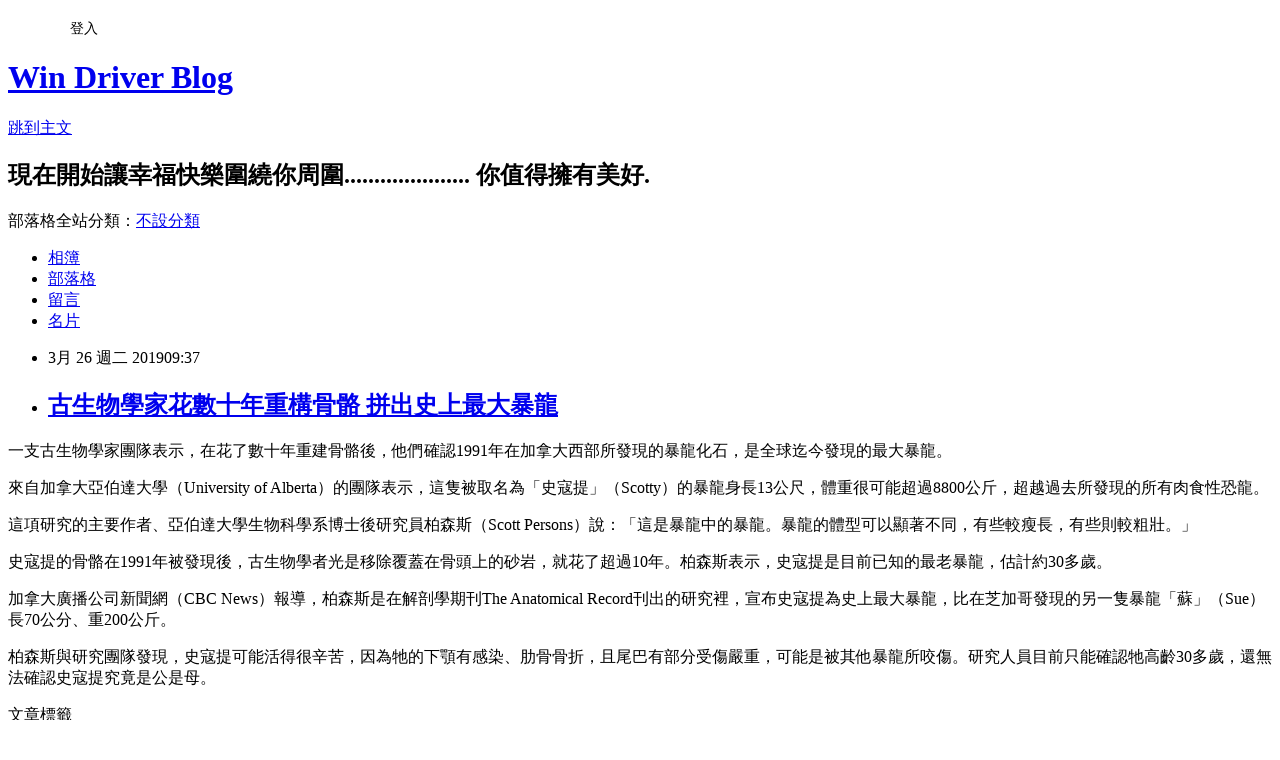

--- FILE ---
content_type: text/html; charset=utf-8
request_url: https://windrivernews.pixnet.net/blog/posts/9467266052
body_size: 28370
content:
<!DOCTYPE html><html lang="zh-TW"><head><meta charSet="utf-8"/><meta name="viewport" content="width=device-width, initial-scale=1"/><link rel="stylesheet" href="https://static.1px.tw/blog-next/_next/static/chunks/b1e52b495cc0137c.css" data-precedence="next"/><link rel="stylesheet" href="/fix.css?v=202601200229" type="text/css" data-precedence="medium"/><link rel="stylesheet" href="https://s3.1px.tw/blog/theme/choc/iframe-popup.css?v=202601200229" type="text/css" data-precedence="medium"/><link rel="stylesheet" href="https://s3.1px.tw/blog/theme/choc/plugins.min.css?v=202601200229" type="text/css" data-precedence="medium"/><link rel="stylesheet" href="https://s3.1px.tw/blog/theme/choc/openid-comment.css?v=202601200229" type="text/css" data-precedence="medium"/><link rel="stylesheet" href="https://s3.1px.tw/blog/theme/choc/style.min.css?v=202601200229" type="text/css" data-precedence="medium"/><link rel="stylesheet" href="https://s3.1px.tw/blog/theme/choc/main.min.css?v=202601200229" type="text/css" data-precedence="medium"/><link rel="stylesheet" href="https://pimg.1px.tw/windrivernews/assets/windrivernews.css?v=202601200229" type="text/css" data-precedence="medium"/><link rel="stylesheet" href="https://s3.1px.tw/blog/theme/choc/author-info.css?v=202601200229" type="text/css" data-precedence="medium"/><link rel="stylesheet" href="https://s3.1px.tw/blog/theme/choc/idlePop.min.css?v=202601200229" type="text/css" data-precedence="medium"/><link rel="preload" as="script" fetchPriority="low" href="https://static.1px.tw/blog-next/_next/static/chunks/94688e2baa9fea03.js"/><script src="https://static.1px.tw/blog-next/_next/static/chunks/41eaa5427c45ebcc.js" async=""></script><script src="https://static.1px.tw/blog-next/_next/static/chunks/e2c6231760bc85bd.js" async=""></script><script src="https://static.1px.tw/blog-next/_next/static/chunks/94bde6376cf279be.js" async=""></script><script src="https://static.1px.tw/blog-next/_next/static/chunks/426b9d9d938a9eb4.js" async=""></script><script src="https://static.1px.tw/blog-next/_next/static/chunks/turbopack-5021d21b4b170dda.js" async=""></script><script src="https://static.1px.tw/blog-next/_next/static/chunks/ff1a16fafef87110.js" async=""></script><script src="https://static.1px.tw/blog-next/_next/static/chunks/e308b2b9ce476a3e.js" async=""></script><script src="https://static.1px.tw/blog-next/_next/static/chunks/2bf79572a40338b7.js" async=""></script><script src="https://static.1px.tw/blog-next/_next/static/chunks/d3c6eed28c1dd8e2.js" async=""></script><script src="https://static.1px.tw/blog-next/_next/static/chunks/d4d39cfc2a072218.js" async=""></script><script src="https://static.1px.tw/blog-next/_next/static/chunks/6a5d72c05b9cd4ba.js" async=""></script><script src="https://static.1px.tw/blog-next/_next/static/chunks/8af6103cf1375f47.js" async=""></script><script src="https://static.1px.tw/blog-next/_next/static/chunks/60d08651d643cedc.js" async=""></script><script src="https://static.1px.tw/blog-next/_next/static/chunks/0ae21416dac1fa83.js" async=""></script><script src="https://static.1px.tw/blog-next/_next/static/chunks/6d1100e43ad18157.js" async=""></script><script src="https://static.1px.tw/blog-next/_next/static/chunks/87eeaf7a3b9005e8.js" async=""></script><script src="https://static.1px.tw/blog-next/_next/static/chunks/ed01c75076819ebd.js" async=""></script><script src="https://static.1px.tw/blog-next/_next/static/chunks/a4df8fc19a9a82e6.js" async=""></script><title>古生物學家花數十年重構骨骼 拼出史上最大暴龍</title><meta name="description" content="一支古生物學家團隊表示，在花了數十年重建骨骼後，他們確認1991年在加拿大西部所發現的暴龍化石，是全球迄今發現的最大暴龍。 來自加拿大亞伯達大學（University of Alberta）的團隊表示，這隻被取名為「史寇提」（Scotty）的暴龍身長13公尺，體重很可能超過8800公斤，超越過去所發現的所有肉食性恐龍。"/><meta name="author" content="Win Driver Blog"/><meta name="google-adsense-platform-account" content="pub-2647689032095179"/><meta name="fb:app_id" content="101730233200171"/><link rel="canonical" href="https://windrivernews.pixnet.net/blog/posts/9467266052"/><meta property="og:title" content="古生物學家花數十年重構骨骼 拼出史上最大暴龍"/><meta property="og:description" content="一支古生物學家團隊表示，在花了數十年重建骨骼後，他們確認1991年在加拿大西部所發現的暴龍化石，是全球迄今發現的最大暴龍。 來自加拿大亞伯達大學（University of Alberta）的團隊表示，這隻被取名為「史寇提」（Scotty）的暴龍身長13公尺，體重很可能超過8800公斤，超越過去所發現的所有肉食性恐龍。"/><meta property="og:url" content="https://windrivernews.pixnet.net/blog/posts/9467266052"/><meta property="og:image" content="https://pgw.udn.com.tw/gw/photo.php?u=https://uc.udn.com.tw/photo/2019/03/23/98/6085485.jpg&amp;amp;x=0&amp;amp;y=0&amp;amp;sw=0&amp;amp;sh=0&amp;amp;exp=3600"/><meta property="og:type" content="article"/><meta name="twitter:card" content="summary_large_image"/><meta name="twitter:title" content="古生物學家花數十年重構骨骼 拼出史上最大暴龍"/><meta name="twitter:description" content="一支古生物學家團隊表示，在花了數十年重建骨骼後，他們確認1991年在加拿大西部所發現的暴龍化石，是全球迄今發現的最大暴龍。 來自加拿大亞伯達大學（University of Alberta）的團隊表示，這隻被取名為「史寇提」（Scotty）的暴龍身長13公尺，體重很可能超過8800公斤，超越過去所發現的所有肉食性恐龍。"/><meta name="twitter:image" content="https://pgw.udn.com.tw/gw/photo.php?u=https://uc.udn.com.tw/photo/2019/03/23/98/6085485.jpg&amp;amp;x=0&amp;amp;y=0&amp;amp;sw=0&amp;amp;sh=0&amp;amp;exp=3600"/><link rel="icon" href="/favicon.ico?favicon.a62c60e0.ico" sizes="32x32" type="image/x-icon"/><script src="https://static.1px.tw/blog-next/_next/static/chunks/a6dad97d9634a72d.js" noModule=""></script></head><body><!--$--><!--/$--><!--$?--><template id="B:0"></template><!--/$--><script>requestAnimationFrame(function(){$RT=performance.now()});</script><script src="https://static.1px.tw/blog-next/_next/static/chunks/94688e2baa9fea03.js" id="_R_" async=""></script><div hidden id="S:0"><script id="pixnet-vars">
        window.PIXNET = {
          post_id: "9467266052",
          name: "windrivernews",
          user_id: 0,
          blog_id: "4059041",
          display_ads: true,
          ad_options: {"chictrip":false}
        };
      </script><script type="text/javascript" src="https://code.jquery.com/jquery-latest.min.js"></script><script id="json-ld-article-script" type="application/ld+json">{"@context":"https:\u002F\u002Fschema.org","@type":"BlogPosting","isAccessibleForFree":true,"mainEntityOfPage":{"@type":"WebPage","@id":"https:\u002F\u002Fwindrivernews.pixnet.net\u002Fblog\u002Fposts\u002F9467266052"},"headline":"古生物學家花數十年重構骨骼 拼出史上最大暴龍","description":"\u003Cimg src=\"https:\u002F\u002Fpgw.udn.com.tw\u002Fgw\u002Fphoto.php?u=https:\u002F\u002Fuc.udn.com.tw\u002Fphoto\u002F2019\u002F03\u002F23\u002F98\u002F6085485.jpg&amp;x=0&amp;y=0&amp;sw=0&amp;sh=0&amp;exp=3600\" alt=\"&aelig;&acute;&eacute;&frac34;&atilde;&aring;&sup2;&aring;&macr;&aelig;&atilde;&iuml;&frac14;Scotty&iuml;&frac14;&egrave;&ordm;&laquo;&eacute;&middot;13&aring;&not;&aring;&deg;&ordm;&iuml;&frac14;&eacute;&laquo;&eacute;&aring;&frac34;&aring;&macr;&egrave;&frac12;&egrave;&para;&eacute;8800&aring;&not;&aelig;&curren;&atilde; &aelig;&sup3;&aelig;&deg;&ccedil;&curren;&frac34;\" width=\"795\" height=\"530\" \u002F\u003E\u003Cbr \u002F\u003E\u003Cspan style=\"font-family: 新細明體, serif;\"\u003E一支古生物學家團隊表示，在花了數十年重建骨骼後，他們確認\u003C\u002Fspan\u003E1991\u003Cspan style=\"font-family: 新細明體, serif;\"\u003E年在加拿大西部所發現的暴龍化石，是全球迄今發現的最大暴龍。\u003C!-- more --\u003E\u003C\u002Fspan\u003E\u003Cbr\u003E&#13; \u003Cspan style=\"font-family: 新細明體, serif;\"\u003E來自加拿大亞伯達大學（\u003C\u002Fspan\u003EUniversity of Alberta\u003Cspan style=\"font-family: 新細明體, serif;\"\u003E）的團隊表示，這隻被取名為「史寇提」（\u003C\u002Fspan\u003EScotty\u003Cspan style=\"font-family: 新細明體, serif;\"\u003E）的暴龍身長\u003C\u002Fspan\u003E13\u003Cspan style=\"font-family: 新細明體, serif;\"\u003E公尺，體重很可能超過\u003C\u002Fspan\u003E8800\u003Cspan style=\"font-family: 新細明體, serif;\"\u003E公斤，超越過去所發現的所有肉食性恐龍。\u003C\u002Fspan\u003E","articleBody":"\u003Cp style=\"margin-bottom: 9pt;\"\u003E\u003Cspan style=\"font-size: 12pt;\"\u003E\u003Cspan style=\"font-family: 新細明體, serif;\"\u003E一支古生物學家團隊表示，在花了數十年重建骨骼後，他們確認\u003C\u002Fspan\u003E1991\u003Cspan style=\"font-family: 新細明體, serif;\"\u003E年在加拿大西部所發現的暴龍化石，是全球迄今發現的最大暴龍。\u003C!-- more --\u003E\u003C\u002Fspan\u003E\u003C\u002Fspan\u003E\u003C\u002Fp\u003E\r\n\u003Cp style=\"margin-bottom: 9pt;\"\u003E\u003Cspan style=\"font-size: 12pt;\"\u003E\u003Cspan style=\"font-family: 新細明體, serif;\"\u003E來自加拿大亞伯達大學（\u003C\u002Fspan\u003EUniversity of Alberta\u003Cspan style=\"font-family: 新細明體, serif;\"\u003E）的團隊表示，這隻被取名為「史寇提」（\u003C\u002Fspan\u003EScotty\u003Cspan style=\"font-family: 新細明體, serif;\"\u003E）的暴龍身長\u003C\u002Fspan\u003E13\u003Cspan style=\"font-family: 新細明體, serif;\"\u003E公尺，體重很可能超過\u003C\u002Fspan\u003E8800\u003Cspan style=\"font-family: 新細明體, serif;\"\u003E公斤，超越過去所發現的所有肉食性恐龍。\u003C\u002Fspan\u003E\u003C\u002Fspan\u003E\u003C\u002Fp\u003E\r\n\u003Cp style=\"margin-bottom: 9pt;\"\u003E\u003Cspan style=\"font-size: 12pt;\"\u003E\u003Cspan style=\"font-family: 新細明體, serif;\"\u003E\u003Cimg src=\"https:\u002F\u002Fpgw.udn.com.tw\u002Fgw\u002Fphoto.php?u=https:\u002F\u002Fuc.udn.com.tw\u002Fphoto\u002F2019\u002F03\u002F23\u002F98\u002F6085485.jpg&amp;x=0&amp;y=0&amp;sw=0&amp;sh=0&amp;exp=3600\" alt=\"&aelig;&acute;&eacute;&frac34;&atilde;&aring;&sup2;&aring;&macr;&aelig;&atilde;&iuml;&frac14;Scotty&iuml;&frac14;&egrave;&ordm;&laquo;&eacute;&middot;13&aring;&not;&aring;&deg;&ordm;&iuml;&frac14;&eacute;&laquo;&eacute;&aring;&frac34;&aring;&macr;&egrave;&frac12;&egrave;&para;&eacute;8800&aring;&not;&aelig;&curren;&atilde; &aelig;&sup3;&aelig;&deg;&ccedil;&curren;&frac34;\" width=\"795\" height=\"530\" \u002F\u003E\u003C\u002Fspan\u003E\u003C\u002Fspan\u003E\u003C\u002Fp\u003E\r\n\u003Cp style=\"margin-bottom: 9pt;\"\u003E\u003Cspan style=\"font-size: 12pt;\"\u003E\u003Cspan style=\"font-family: 新細明體, serif;\"\u003E這項研究的主要作者、亞伯達大學生物科學系博士後研究員柏森斯（\u003C\u002Fspan\u003EScott Persons\u003Cspan style=\"font-family: 新細明體, serif;\"\u003E）說：「這是暴龍中的暴龍。暴龍的體型可以顯著不同，有些較瘦長，有些則較粗壯。」\u003C\u002Fspan\u003E\u003C\u002Fspan\u003E\u003C\u002Fp\u003E\r\n\u003Cp style=\"margin-bottom: 9pt;\"\u003E\u003Cspan style=\"font-size: 12pt;\"\u003E\u003Cspan style=\"font-family: 新細明體, serif;\"\u003E史寇提的骨骼在\u003C\u002Fspan\u003E1991\u003Cspan style=\"font-family: 新細明體, serif;\"\u003E年被發現後，古生物學者光是移除覆蓋在骨頭上的砂岩，就花了超過\u003C\u002Fspan\u003E10\u003Cspan style=\"font-family: 新細明體, serif;\"\u003E年。\u003C\u002Fspan\u003E\u003C\u002Fspan\u003E\u003Cspan style=\"font-size: 12pt;\"\u003E\u003Cspan style=\"font-family: 新細明體, serif;\"\u003E柏森斯表示，史寇提是目前已知的最老暴龍，估計約\u003C\u002Fspan\u003E30\u003Cspan style=\"font-family: 新細明體, serif;\"\u003E多歲。\u003C\u002Fspan\u003E\u003C\u002Fspan\u003E\u003C\u002Fp\u003E\r\n\u003Cp style=\"margin-bottom: 9pt;\"\u003E\u003Cspan style=\"font-size: 12pt;\"\u003E\u003Cspan style=\"font-family: 新細明體, serif;\"\u003E\u003Cimg src=\"https:\u002F\u002Fpgw.udn.com.tw\u002Fgw\u002Fphoto.php?u=https:\u002F\u002Fuc.udn.com.tw\u002Fphoto\u002F2019\u002F03\u002F23\u002F98\u002F6085486.jpg&amp;x=0&amp;y=0&amp;sw=0&amp;sh=0&amp;exp=3600\" alt=\"&aring;&curren;&ccedil;&ccedil;&copy;&egrave;&plusmn;&auml;&ordm;&aelig;&cedil;&aring;&aring;&sup1;&acute;&eacute;&aring;&raquo;&ordm;&eacute;&ordf;&uml;&eacute;&ordf;&frac14;&aring;&frac34;&iuml;&frac14;&ccedil;&cent;&ordm;&egrave;&ordf;1991&aring;&sup1;&acute;&aring;&uml;&aring;&nbsp;&aelig;&iquest;&aring;&curren;&sect;&egrave;&yen;&iquest;&eacute;&uml;&aelig;&ccedil;&frac14;&ccedil;&frac34;&ccedil;&aelig;&acute;&eacute;&frac34;&aring;&ccedil;&sup3;&aelig;&macr;&aring;&uml;&ccedil;&egrave;&iquest;&auml;&raquo;...\" width=\"722\" height=\"481\" \u002F\u003E\u003C\u002Fspan\u003E\u003C\u002Fspan\u003E\u003C\u002Fp\u003E\r\n\u003Cp style=\"margin-bottom: 9pt;\"\u003E\u003Cspan style=\"font-size: 12pt;\"\u003E\u003Cspan style=\"font-family: 新細明體, serif;\"\u003E加拿大廣播公司新聞網（\u003C\u002Fspan\u003ECBC News\u003Cspan style=\"font-family: 新細明體, serif;\"\u003E）報導，柏森斯是在解剖學期刊\u003C\u002Fspan\u003EThe Anatomical Record\u003Cspan style=\"font-family: 新細明體, serif;\"\u003E刊出的研究裡，宣布史寇提為史上最大暴龍，比在芝加哥發現的另一隻暴龍「蘇」（\u003C\u002Fspan\u003ESue\u003Cspan style=\"font-family: 新細明體, serif;\"\u003E）長\u003C\u002Fspan\u003E70\u003Cspan style=\"font-family: 新細明體, serif;\"\u003E公分、重\u003C\u002Fspan\u003E200\u003Cspan style=\"font-family: 新細明體, serif;\"\u003E公斤。\u003C\u002Fspan\u003E\u003C\u002Fspan\u003E\u003C\u002Fp\u003E\r\n\u003Cp style=\"margin-bottom: 9pt;\"\u003E\u003Cspan style=\"font-size: 12pt;\"\u003E\u003Cspan style=\"font-family: 新細明體, serif;\"\u003E柏森斯與研究團隊發現，史寇提可能活得很辛苦，因為牠的下顎有感染、肋骨骨折，且尾巴有部分受傷嚴重，可能是被其他暴龍所咬傷。研究人員目前只能確認牠高齡\u003C\u002Fspan\u003E30\u003Cspan style=\"font-family: 新細明體, serif;\"\u003E多歲，還無法確認史寇提究竟是公是母。\u003C\u002Fspan\u003E\u003C\u002Fspan\u003E\u003C\u002Fp\u003E","image":["https:\u002F\u002Fpgw.udn.com.tw\u002Fgw\u002Fphoto.php?u=https:\u002F\u002Fuc.udn.com.tw\u002Fphoto\u002F2019\u002F03\u002F23\u002F98\u002F6085485.jpg&amp;x=0&amp;y=0&amp;sw=0&amp;sh=0&amp;exp=3600"],"author":{"@type":"Person","name":"Win Driver Blog","url":"https:\u002F\u002Fwww.pixnet.net\u002Fpcard\u002Fwindrivernews"},"publisher":{"@type":"Organization","name":"Win Driver Blog","logo":{"@type":"ImageObject","url":"https:\u002F\u002Fs3.1px.tw\u002Fblog\u002Fcommon\u002Favatar\u002Fblog_cover_dark.jpg"}},"datePublished":"2019-03-26T01:37:00.000Z","dateModified":"","keywords":[],"articleSection":"友善地球 寶貴資源"}</script><template id="P:1"></template><template id="P:2"></template><template id="P:3"></template><section aria-label="Notifications alt+T" tabindex="-1" aria-live="polite" aria-relevant="additions text" aria-atomic="false"></section></div><script>(self.__next_f=self.__next_f||[]).push([0])</script><script>self.__next_f.push([1,"1:\"$Sreact.fragment\"\n3:I[39756,[\"https://static.1px.tw/blog-next/_next/static/chunks/ff1a16fafef87110.js\",\"https://static.1px.tw/blog-next/_next/static/chunks/e308b2b9ce476a3e.js\"],\"default\"]\n4:I[53536,[\"https://static.1px.tw/blog-next/_next/static/chunks/ff1a16fafef87110.js\",\"https://static.1px.tw/blog-next/_next/static/chunks/e308b2b9ce476a3e.js\"],\"default\"]\n6:I[97367,[\"https://static.1px.tw/blog-next/_next/static/chunks/ff1a16fafef87110.js\",\"https://static.1px.tw/blog-next/_next/static/chunks/e308b2b9ce476a3e.js\"],\"OutletBoundary\"]\n8:I[97367,[\"https://static.1px.tw/blog-next/_next/static/chunks/ff1a16fafef87110.js\",\"https://static.1px.tw/blog-next/_next/static/chunks/e308b2b9ce476a3e.js\"],\"ViewportBoundary\"]\na:I[97367,[\"https://static.1px.tw/blog-next/_next/static/chunks/ff1a16fafef87110.js\",\"https://static.1px.tw/blog-next/_next/static/chunks/e308b2b9ce476a3e.js\"],\"MetadataBoundary\"]\nc:I[63491,[\"https://static.1px.tw/blog-next/_next/static/chunks/2bf79572a40338b7.js\",\"https://static.1px.tw/blog-next/_next/static/chunks/d3c6eed28c1dd8e2.js\"],\"default\"]\n:HL[\"https://static.1px.tw/blog-next/_next/static/chunks/b1e52b495cc0137c.css\",\"style\"]\n"])</script><script>self.__next_f.push([1,"0:{\"P\":null,\"b\":\"jLMCWaFgMfR_swzrVDvgI\",\"c\":[\"\",\"blog\",\"posts\",\"9467266052\"],\"q\":\"\",\"i\":false,\"f\":[[[\"\",{\"children\":[\"blog\",{\"children\":[\"posts\",{\"children\":[[\"id\",\"9467266052\",\"d\"],{\"children\":[\"__PAGE__\",{}]}]}]}]},\"$undefined\",\"$undefined\",true],[[\"$\",\"$1\",\"c\",{\"children\":[[[\"$\",\"script\",\"script-0\",{\"src\":\"https://static.1px.tw/blog-next/_next/static/chunks/d4d39cfc2a072218.js\",\"async\":true,\"nonce\":\"$undefined\"}],[\"$\",\"script\",\"script-1\",{\"src\":\"https://static.1px.tw/blog-next/_next/static/chunks/6a5d72c05b9cd4ba.js\",\"async\":true,\"nonce\":\"$undefined\"}],[\"$\",\"script\",\"script-2\",{\"src\":\"https://static.1px.tw/blog-next/_next/static/chunks/8af6103cf1375f47.js\",\"async\":true,\"nonce\":\"$undefined\"}]],\"$L2\"]}],{\"children\":[[\"$\",\"$1\",\"c\",{\"children\":[null,[\"$\",\"$L3\",null,{\"parallelRouterKey\":\"children\",\"error\":\"$undefined\",\"errorStyles\":\"$undefined\",\"errorScripts\":\"$undefined\",\"template\":[\"$\",\"$L4\",null,{}],\"templateStyles\":\"$undefined\",\"templateScripts\":\"$undefined\",\"notFound\":\"$undefined\",\"forbidden\":\"$undefined\",\"unauthorized\":\"$undefined\"}]]}],{\"children\":[[\"$\",\"$1\",\"c\",{\"children\":[null,[\"$\",\"$L3\",null,{\"parallelRouterKey\":\"children\",\"error\":\"$undefined\",\"errorStyles\":\"$undefined\",\"errorScripts\":\"$undefined\",\"template\":[\"$\",\"$L4\",null,{}],\"templateStyles\":\"$undefined\",\"templateScripts\":\"$undefined\",\"notFound\":\"$undefined\",\"forbidden\":\"$undefined\",\"unauthorized\":\"$undefined\"}]]}],{\"children\":[[\"$\",\"$1\",\"c\",{\"children\":[null,[\"$\",\"$L3\",null,{\"parallelRouterKey\":\"children\",\"error\":\"$undefined\",\"errorStyles\":\"$undefined\",\"errorScripts\":\"$undefined\",\"template\":[\"$\",\"$L4\",null,{}],\"templateStyles\":\"$undefined\",\"templateScripts\":\"$undefined\",\"notFound\":\"$undefined\",\"forbidden\":\"$undefined\",\"unauthorized\":\"$undefined\"}]]}],{\"children\":[[\"$\",\"$1\",\"c\",{\"children\":[\"$L5\",[[\"$\",\"link\",\"0\",{\"rel\":\"stylesheet\",\"href\":\"https://static.1px.tw/blog-next/_next/static/chunks/b1e52b495cc0137c.css\",\"precedence\":\"next\",\"crossOrigin\":\"$undefined\",\"nonce\":\"$undefined\"}],[\"$\",\"script\",\"script-0\",{\"src\":\"https://static.1px.tw/blog-next/_next/static/chunks/0ae21416dac1fa83.js\",\"async\":true,\"nonce\":\"$undefined\"}],[\"$\",\"script\",\"script-1\",{\"src\":\"https://static.1px.tw/blog-next/_next/static/chunks/6d1100e43ad18157.js\",\"async\":true,\"nonce\":\"$undefined\"}],[\"$\",\"script\",\"script-2\",{\"src\":\"https://static.1px.tw/blog-next/_next/static/chunks/87eeaf7a3b9005e8.js\",\"async\":true,\"nonce\":\"$undefined\"}],[\"$\",\"script\",\"script-3\",{\"src\":\"https://static.1px.tw/blog-next/_next/static/chunks/ed01c75076819ebd.js\",\"async\":true,\"nonce\":\"$undefined\"}],[\"$\",\"script\",\"script-4\",{\"src\":\"https://static.1px.tw/blog-next/_next/static/chunks/a4df8fc19a9a82e6.js\",\"async\":true,\"nonce\":\"$undefined\"}]],[\"$\",\"$L6\",null,{\"children\":\"$@7\"}]]}],{},null,false,false]},null,false,false]},null,false,false]},null,false,false]},null,false,false],[\"$\",\"$1\",\"h\",{\"children\":[null,[\"$\",\"$L8\",null,{\"children\":\"$@9\"}],[\"$\",\"$La\",null,{\"children\":\"$@b\"}],null]}],false]],\"m\":\"$undefined\",\"G\":[\"$c\",[]],\"S\":false}\n"])</script><script>self.__next_f.push([1,"9:[[\"$\",\"meta\",\"0\",{\"charSet\":\"utf-8\"}],[\"$\",\"meta\",\"1\",{\"name\":\"viewport\",\"content\":\"width=device-width, initial-scale=1\"}]]\n"])</script><script>self.__next_f.push([1,"d:I[79520,[\"https://static.1px.tw/blog-next/_next/static/chunks/d4d39cfc2a072218.js\",\"https://static.1px.tw/blog-next/_next/static/chunks/6a5d72c05b9cd4ba.js\",\"https://static.1px.tw/blog-next/_next/static/chunks/8af6103cf1375f47.js\"],\"\"]\n10:I[2352,[\"https://static.1px.tw/blog-next/_next/static/chunks/d4d39cfc2a072218.js\",\"https://static.1px.tw/blog-next/_next/static/chunks/6a5d72c05b9cd4ba.js\",\"https://static.1px.tw/blog-next/_next/static/chunks/8af6103cf1375f47.js\"],\"AdultWarningModal\"]\n11:I[69182,[\"https://static.1px.tw/blog-next/_next/static/chunks/d4d39cfc2a072218.js\",\"https://static.1px.tw/blog-next/_next/static/chunks/6a5d72c05b9cd4ba.js\",\"https://static.1px.tw/blog-next/_next/static/chunks/8af6103cf1375f47.js\"],\"HydrationComplete\"]\n12:I[12985,[\"https://static.1px.tw/blog-next/_next/static/chunks/d4d39cfc2a072218.js\",\"https://static.1px.tw/blog-next/_next/static/chunks/6a5d72c05b9cd4ba.js\",\"https://static.1px.tw/blog-next/_next/static/chunks/8af6103cf1375f47.js\"],\"NuqsAdapter\"]\n13:I[82782,[\"https://static.1px.tw/blog-next/_next/static/chunks/d4d39cfc2a072218.js\",\"https://static.1px.tw/blog-next/_next/static/chunks/6a5d72c05b9cd4ba.js\",\"https://static.1px.tw/blog-next/_next/static/chunks/8af6103cf1375f47.js\"],\"RefineContext\"]\n14:I[29306,[\"https://static.1px.tw/blog-next/_next/static/chunks/d4d39cfc2a072218.js\",\"https://static.1px.tw/blog-next/_next/static/chunks/6a5d72c05b9cd4ba.js\",\"https://static.1px.tw/blog-next/_next/static/chunks/8af6103cf1375f47.js\",\"https://static.1px.tw/blog-next/_next/static/chunks/60d08651d643cedc.js\",\"https://static.1px.tw/blog-next/_next/static/chunks/d3c6eed28c1dd8e2.js\"],\"default\"]\n2:[\"$\",\"html\",null,{\"lang\":\"zh-TW\",\"children\":[[\"$\",\"$Ld\",null,{\"id\":\"google-tag-manager\",\"strategy\":\"afterInteractive\",\"children\":\"\\n(function(w,d,s,l,i){w[l]=w[l]||[];w[l].push({'gtm.start':\\nnew Date().getTime(),event:'gtm.js'});var f=d.getElementsByTagName(s)[0],\\nj=d.createElement(s),dl=l!='dataLayer'?'\u0026l='+l:'';j.async=true;j.src=\\n'https://www.googletagmanager.com/gtm.js?id='+i+dl;f.parentNode.insertBefore(j,f);\\n})(window,document,'script','dataLayer','GTM-TRLQMPKX');\\n  \"}],\"$Le\",\"$Lf\",[\"$\",\"body\",null,{\"children\":[[\"$\",\"$L10\",null,{\"display\":false}],[\"$\",\"$L11\",null,{}],[\"$\",\"$L12\",null,{\"children\":[\"$\",\"$L13\",null,{\"children\":[\"$\",\"$L3\",null,{\"parallelRouterKey\":\"children\",\"error\":\"$undefined\",\"errorStyles\":\"$undefined\",\"errorScripts\":\"$undefined\",\"template\":[\"$\",\"$L4\",null,{}],\"templateStyles\":\"$undefined\",\"templateScripts\":\"$undefined\",\"notFound\":[[\"$\",\"$L14\",null,{}],[]],\"forbidden\":\"$undefined\",\"unauthorized\":\"$undefined\"}]}]}]]}]]}]\n"])</script><script>self.__next_f.push([1,"e:null\nf:null\n"])</script><script>self.__next_f.push([1,"16:I[27201,[\"https://static.1px.tw/blog-next/_next/static/chunks/ff1a16fafef87110.js\",\"https://static.1px.tw/blog-next/_next/static/chunks/e308b2b9ce476a3e.js\"],\"IconMark\"]\n5:[[\"$\",\"script\",null,{\"id\":\"pixnet-vars\",\"children\":\"\\n        window.PIXNET = {\\n          post_id: \\\"9467266052\\\",\\n          name: \\\"windrivernews\\\",\\n          user_id: 0,\\n          blog_id: \\\"4059041\\\",\\n          display_ads: true,\\n          ad_options: {\\\"chictrip\\\":false}\\n        };\\n      \"}],\"$L15\"]\n"])</script><script>self.__next_f.push([1,"b:[[\"$\",\"title\",\"0\",{\"children\":\"古生物學家花數十年重構骨骼 拼出史上最大暴龍\"}],[\"$\",\"meta\",\"1\",{\"name\":\"description\",\"content\":\"一支古生物學家團隊表示，在花了數十年重建骨骼後，他們確認1991年在加拿大西部所發現的暴龍化石，是全球迄今發現的最大暴龍。\\r 來自加拿大亞伯達大學（University of Alberta）的團隊表示，這隻被取名為「史寇提」（Scotty）的暴龍身長13公尺，體重很可能超過8800公斤，超越過去所發現的所有肉食性恐龍。\"}],[\"$\",\"meta\",\"2\",{\"name\":\"author\",\"content\":\"Win Driver Blog\"}],[\"$\",\"meta\",\"3\",{\"name\":\"google-adsense-platform-account\",\"content\":\"pub-2647689032095179\"}],[\"$\",\"meta\",\"4\",{\"name\":\"fb:app_id\",\"content\":\"101730233200171\"}],[\"$\",\"link\",\"5\",{\"rel\":\"canonical\",\"href\":\"https://windrivernews.pixnet.net/blog/posts/9467266052\"}],[\"$\",\"meta\",\"6\",{\"property\":\"og:title\",\"content\":\"古生物學家花數十年重構骨骼 拼出史上最大暴龍\"}],[\"$\",\"meta\",\"7\",{\"property\":\"og:description\",\"content\":\"一支古生物學家團隊表示，在花了數十年重建骨骼後，他們確認1991年在加拿大西部所發現的暴龍化石，是全球迄今發現的最大暴龍。\\r 來自加拿大亞伯達大學（University of Alberta）的團隊表示，這隻被取名為「史寇提」（Scotty）的暴龍身長13公尺，體重很可能超過8800公斤，超越過去所發現的所有肉食性恐龍。\"}],[\"$\",\"meta\",\"8\",{\"property\":\"og:url\",\"content\":\"https://windrivernews.pixnet.net/blog/posts/9467266052\"}],[\"$\",\"meta\",\"9\",{\"property\":\"og:image\",\"content\":\"https://pgw.udn.com.tw/gw/photo.php?u=https://uc.udn.com.tw/photo/2019/03/23/98/6085485.jpg\u0026amp;x=0\u0026amp;y=0\u0026amp;sw=0\u0026amp;sh=0\u0026amp;exp=3600\"}],[\"$\",\"meta\",\"10\",{\"property\":\"og:type\",\"content\":\"article\"}],[\"$\",\"meta\",\"11\",{\"name\":\"twitter:card\",\"content\":\"summary_large_image\"}],[\"$\",\"meta\",\"12\",{\"name\":\"twitter:title\",\"content\":\"古生物學家花數十年重構骨骼 拼出史上最大暴龍\"}],[\"$\",\"meta\",\"13\",{\"name\":\"twitter:description\",\"content\":\"一支古生物學家團隊表示，在花了數十年重建骨骼後，他們確認1991年在加拿大西部所發現的暴龍化石，是全球迄今發現的最大暴龍。\\r 來自加拿大亞伯達大學（University of Alberta）的團隊表示，這隻被取名為「史寇提」（Scotty）的暴龍身長13公尺，體重很可能超過8800公斤，超越過去所發現的所有肉食性恐龍。\"}],[\"$\",\"meta\",\"14\",{\"name\":\"twitter:image\",\"content\":\"https://pgw.udn.com.tw/gw/photo.php?u=https://uc.udn.com.tw/photo/2019/03/23/98/6085485.jpg\u0026amp;x=0\u0026amp;y=0\u0026amp;sw=0\u0026amp;sh=0\u0026amp;exp=3600\"}],[\"$\",\"link\",\"15\",{\"rel\":\"icon\",\"href\":\"/favicon.ico?favicon.a62c60e0.ico\",\"sizes\":\"32x32\",\"type\":\"image/x-icon\"}],[\"$\",\"$L16\",\"16\",{}]]\n"])</script><script>self.__next_f.push([1,"7:null\n"])</script><script>self.__next_f.push([1,":HL[\"/fix.css?v=202601200229\",\"style\",{\"type\":\"text/css\"}]\n:HL[\"https://s3.1px.tw/blog/theme/choc/iframe-popup.css?v=202601200229\",\"style\",{\"type\":\"text/css\"}]\n:HL[\"https://s3.1px.tw/blog/theme/choc/plugins.min.css?v=202601200229\",\"style\",{\"type\":\"text/css\"}]\n:HL[\"https://s3.1px.tw/blog/theme/choc/openid-comment.css?v=202601200229\",\"style\",{\"type\":\"text/css\"}]\n:HL[\"https://s3.1px.tw/blog/theme/choc/style.min.css?v=202601200229\",\"style\",{\"type\":\"text/css\"}]\n:HL[\"https://s3.1px.tw/blog/theme/choc/main.min.css?v=202601200229\",\"style\",{\"type\":\"text/css\"}]\n:HL[\"https://pimg.1px.tw/windrivernews/assets/windrivernews.css?v=202601200229\",\"style\",{\"type\":\"text/css\"}]\n:HL[\"https://s3.1px.tw/blog/theme/choc/author-info.css?v=202601200229\",\"style\",{\"type\":\"text/css\"}]\n:HL[\"https://s3.1px.tw/blog/theme/choc/idlePop.min.css?v=202601200229\",\"style\",{\"type\":\"text/css\"}]\n17:T2215,"])</script><script>self.__next_f.push([1,"{\"@context\":\"https:\\u002F\\u002Fschema.org\",\"@type\":\"BlogPosting\",\"isAccessibleForFree\":true,\"mainEntityOfPage\":{\"@type\":\"WebPage\",\"@id\":\"https:\\u002F\\u002Fwindrivernews.pixnet.net\\u002Fblog\\u002Fposts\\u002F9467266052\"},\"headline\":\"古生物學家花數十年重構骨骼 拼出史上最大暴龍\",\"description\":\"\\u003Cimg src=\\\"https:\\u002F\\u002Fpgw.udn.com.tw\\u002Fgw\\u002Fphoto.php?u=https:\\u002F\\u002Fuc.udn.com.tw\\u002Fphoto\\u002F2019\\u002F03\\u002F23\\u002F98\\u002F6085485.jpg\u0026amp;x=0\u0026amp;y=0\u0026amp;sw=0\u0026amp;sh=0\u0026amp;exp=3600\\\" alt=\\\"\u0026aelig;\u0026acute;\u0026eacute;\u0026frac34;\u0026atilde;\u0026aring;\u0026sup2;\u0026aring;\u0026macr;\u0026aelig;\u0026atilde;\u0026iuml;\u0026frac14;Scotty\u0026iuml;\u0026frac14;\u0026egrave;\u0026ordm;\u0026laquo;\u0026eacute;\u0026middot;13\u0026aring;\u0026not;\u0026aring;\u0026deg;\u0026ordm;\u0026iuml;\u0026frac14;\u0026eacute;\u0026laquo;\u0026eacute;\u0026aring;\u0026frac34;\u0026aring;\u0026macr;\u0026egrave;\u0026frac12;\u0026egrave;\u0026para;\u0026eacute;8800\u0026aring;\u0026not;\u0026aelig;\u0026curren;\u0026atilde; \u0026aelig;\u0026sup3;\u0026aelig;\u0026deg;\u0026ccedil;\u0026curren;\u0026frac34;\\\" width=\\\"795\\\" height=\\\"530\\\" \\u002F\\u003E\\u003Cbr \\u002F\\u003E\\u003Cspan style=\\\"font-family: 新細明體, serif;\\\"\\u003E一支古生物學家團隊表示，在花了數十年重建骨骼後，他們確認\\u003C\\u002Fspan\\u003E1991\\u003Cspan style=\\\"font-family: 新細明體, serif;\\\"\\u003E年在加拿大西部所發現的暴龍化石，是全球迄今發現的最大暴龍。\\u003C!-- more --\\u003E\\u003C\\u002Fspan\\u003E\\u003Cbr\\u003E\u0026#13; \\u003Cspan style=\\\"font-family: 新細明體, serif;\\\"\\u003E來自加拿大亞伯達大學（\\u003C\\u002Fspan\\u003EUniversity of Alberta\\u003Cspan style=\\\"font-family: 新細明體, serif;\\\"\\u003E）的團隊表示，這隻被取名為「史寇提」（\\u003C\\u002Fspan\\u003EScotty\\u003Cspan style=\\\"font-family: 新細明體, serif;\\\"\\u003E）的暴龍身長\\u003C\\u002Fspan\\u003E13\\u003Cspan style=\\\"font-family: 新細明體, serif;\\\"\\u003E公尺，體重很可能超過\\u003C\\u002Fspan\\u003E8800\\u003Cspan style=\\\"font-family: 新細明體, serif;\\\"\\u003E公斤，超越過去所發現的所有肉食性恐龍。\\u003C\\u002Fspan\\u003E\",\"articleBody\":\"\\u003Cp style=\\\"margin-bottom: 9pt;\\\"\\u003E\\u003Cspan style=\\\"font-size: 12pt;\\\"\\u003E\\u003Cspan style=\\\"font-family: 新細明體, serif;\\\"\\u003E一支古生物學家團隊表示，在花了數十年重建骨骼後，他們確認\\u003C\\u002Fspan\\u003E1991\\u003Cspan style=\\\"font-family: 新細明體, serif;\\\"\\u003E年在加拿大西部所發現的暴龍化石，是全球迄今發現的最大暴龍。\\u003C!-- more --\\u003E\\u003C\\u002Fspan\\u003E\\u003C\\u002Fspan\\u003E\\u003C\\u002Fp\\u003E\\r\\n\\u003Cp style=\\\"margin-bottom: 9pt;\\\"\\u003E\\u003Cspan style=\\\"font-size: 12pt;\\\"\\u003E\\u003Cspan style=\\\"font-family: 新細明體, serif;\\\"\\u003E來自加拿大亞伯達大學（\\u003C\\u002Fspan\\u003EUniversity of Alberta\\u003Cspan style=\\\"font-family: 新細明體, serif;\\\"\\u003E）的團隊表示，這隻被取名為「史寇提」（\\u003C\\u002Fspan\\u003EScotty\\u003Cspan style=\\\"font-family: 新細明體, serif;\\\"\\u003E）的暴龍身長\\u003C\\u002Fspan\\u003E13\\u003Cspan style=\\\"font-family: 新細明體, serif;\\\"\\u003E公尺，體重很可能超過\\u003C\\u002Fspan\\u003E8800\\u003Cspan style=\\\"font-family: 新細明體, serif;\\\"\\u003E公斤，超越過去所發現的所有肉食性恐龍。\\u003C\\u002Fspan\\u003E\\u003C\\u002Fspan\\u003E\\u003C\\u002Fp\\u003E\\r\\n\\u003Cp style=\\\"margin-bottom: 9pt;\\\"\\u003E\\u003Cspan style=\\\"font-size: 12pt;\\\"\\u003E\\u003Cspan style=\\\"font-family: 新細明體, serif;\\\"\\u003E\\u003Cimg src=\\\"https:\\u002F\\u002Fpgw.udn.com.tw\\u002Fgw\\u002Fphoto.php?u=https:\\u002F\\u002Fuc.udn.com.tw\\u002Fphoto\\u002F2019\\u002F03\\u002F23\\u002F98\\u002F6085485.jpg\u0026amp;x=0\u0026amp;y=0\u0026amp;sw=0\u0026amp;sh=0\u0026amp;exp=3600\\\" alt=\\\"\u0026aelig;\u0026acute;\u0026eacute;\u0026frac34;\u0026atilde;\u0026aring;\u0026sup2;\u0026aring;\u0026macr;\u0026aelig;\u0026atilde;\u0026iuml;\u0026frac14;Scotty\u0026iuml;\u0026frac14;\u0026egrave;\u0026ordm;\u0026laquo;\u0026eacute;\u0026middot;13\u0026aring;\u0026not;\u0026aring;\u0026deg;\u0026ordm;\u0026iuml;\u0026frac14;\u0026eacute;\u0026laquo;\u0026eacute;\u0026aring;\u0026frac34;\u0026aring;\u0026macr;\u0026egrave;\u0026frac12;\u0026egrave;\u0026para;\u0026eacute;8800\u0026aring;\u0026not;\u0026aelig;\u0026curren;\u0026atilde; \u0026aelig;\u0026sup3;\u0026aelig;\u0026deg;\u0026ccedil;\u0026curren;\u0026frac34;\\\" width=\\\"795\\\" height=\\\"530\\\" \\u002F\\u003E\\u003C\\u002Fspan\\u003E\\u003C\\u002Fspan\\u003E\\u003C\\u002Fp\\u003E\\r\\n\\u003Cp style=\\\"margin-bottom: 9pt;\\\"\\u003E\\u003Cspan style=\\\"font-size: 12pt;\\\"\\u003E\\u003Cspan style=\\\"font-family: 新細明體, serif;\\\"\\u003E這項研究的主要作者、亞伯達大學生物科學系博士後研究員柏森斯（\\u003C\\u002Fspan\\u003EScott Persons\\u003Cspan style=\\\"font-family: 新細明體, serif;\\\"\\u003E）說：「這是暴龍中的暴龍。暴龍的體型可以顯著不同，有些較瘦長，有些則較粗壯。」\\u003C\\u002Fspan\\u003E\\u003C\\u002Fspan\\u003E\\u003C\\u002Fp\\u003E\\r\\n\\u003Cp style=\\\"margin-bottom: 9pt;\\\"\\u003E\\u003Cspan style=\\\"font-size: 12pt;\\\"\\u003E\\u003Cspan style=\\\"font-family: 新細明體, serif;\\\"\\u003E史寇提的骨骼在\\u003C\\u002Fspan\\u003E1991\\u003Cspan style=\\\"font-family: 新細明體, serif;\\\"\\u003E年被發現後，古生物學者光是移除覆蓋在骨頭上的砂岩，就花了超過\\u003C\\u002Fspan\\u003E10\\u003Cspan style=\\\"font-family: 新細明體, serif;\\\"\\u003E年。\\u003C\\u002Fspan\\u003E\\u003C\\u002Fspan\\u003E\\u003Cspan style=\\\"font-size: 12pt;\\\"\\u003E\\u003Cspan style=\\\"font-family: 新細明體, serif;\\\"\\u003E柏森斯表示，史寇提是目前已知的最老暴龍，估計約\\u003C\\u002Fspan\\u003E30\\u003Cspan style=\\\"font-family: 新細明體, serif;\\\"\\u003E多歲。\\u003C\\u002Fspan\\u003E\\u003C\\u002Fspan\\u003E\\u003C\\u002Fp\\u003E\\r\\n\\u003Cp style=\\\"margin-bottom: 9pt;\\\"\\u003E\\u003Cspan style=\\\"font-size: 12pt;\\\"\\u003E\\u003Cspan style=\\\"font-family: 新細明體, serif;\\\"\\u003E\\u003Cimg src=\\\"https:\\u002F\\u002Fpgw.udn.com.tw\\u002Fgw\\u002Fphoto.php?u=https:\\u002F\\u002Fuc.udn.com.tw\\u002Fphoto\\u002F2019\\u002F03\\u002F23\\u002F98\\u002F6085486.jpg\u0026amp;x=0\u0026amp;y=0\u0026amp;sw=0\u0026amp;sh=0\u0026amp;exp=3600\\\" alt=\\\"\u0026aring;\u0026curren;\u0026ccedil;\u0026ccedil;\u0026copy;\u0026egrave;\u0026plusmn;\u0026auml;\u0026ordm;\u0026aelig;\u0026cedil;\u0026aring;\u0026aring;\u0026sup1;\u0026acute;\u0026eacute;\u0026aring;\u0026raquo;\u0026ordm;\u0026eacute;\u0026ordf;\u0026uml;\u0026eacute;\u0026ordf;\u0026frac14;\u0026aring;\u0026frac34;\u0026iuml;\u0026frac14;\u0026ccedil;\u0026cent;\u0026ordm;\u0026egrave;\u0026ordf;1991\u0026aring;\u0026sup1;\u0026acute;\u0026aring;\u0026uml;\u0026aring;\u0026nbsp;\u0026aelig;\u0026iquest;\u0026aring;\u0026curren;\u0026sect;\u0026egrave;\u0026yen;\u0026iquest;\u0026eacute;\u0026uml;\u0026aelig;\u0026ccedil;\u0026frac14;\u0026ccedil;\u0026frac34;\u0026ccedil;\u0026aelig;\u0026acute;\u0026eacute;\u0026frac34;\u0026aring;\u0026ccedil;\u0026sup3;\u0026aelig;\u0026macr;\u0026aring;\u0026uml;\u0026ccedil;\u0026egrave;\u0026iquest;\u0026auml;\u0026raquo;...\\\" width=\\\"722\\\" height=\\\"481\\\" \\u002F\\u003E\\u003C\\u002Fspan\\u003E\\u003C\\u002Fspan\\u003E\\u003C\\u002Fp\\u003E\\r\\n\\u003Cp style=\\\"margin-bottom: 9pt;\\\"\\u003E\\u003Cspan style=\\\"font-size: 12pt;\\\"\\u003E\\u003Cspan style=\\\"font-family: 新細明體, serif;\\\"\\u003E加拿大廣播公司新聞網（\\u003C\\u002Fspan\\u003ECBC News\\u003Cspan style=\\\"font-family: 新細明體, serif;\\\"\\u003E）報導，柏森斯是在解剖學期刊\\u003C\\u002Fspan\\u003EThe Anatomical Record\\u003Cspan style=\\\"font-family: 新細明體, serif;\\\"\\u003E刊出的研究裡，宣布史寇提為史上最大暴龍，比在芝加哥發現的另一隻暴龍「蘇」（\\u003C\\u002Fspan\\u003ESue\\u003Cspan style=\\\"font-family: 新細明體, serif;\\\"\\u003E）長\\u003C\\u002Fspan\\u003E70\\u003Cspan style=\\\"font-family: 新細明體, serif;\\\"\\u003E公分、重\\u003C\\u002Fspan\\u003E200\\u003Cspan style=\\\"font-family: 新細明體, serif;\\\"\\u003E公斤。\\u003C\\u002Fspan\\u003E\\u003C\\u002Fspan\\u003E\\u003C\\u002Fp\\u003E\\r\\n\\u003Cp style=\\\"margin-bottom: 9pt;\\\"\\u003E\\u003Cspan style=\\\"font-size: 12pt;\\\"\\u003E\\u003Cspan style=\\\"font-family: 新細明體, serif;\\\"\\u003E柏森斯與研究團隊發現，史寇提可能活得很辛苦，因為牠的下顎有感染、肋骨骨折，且尾巴有部分受傷嚴重，可能是被其他暴龍所咬傷。研究人員目前只能確認牠高齡\\u003C\\u002Fspan\\u003E30\\u003Cspan style=\\\"font-family: 新細明體, serif;\\\"\\u003E多歲，還無法確認史寇提究竟是公是母。\\u003C\\u002Fspan\\u003E\\u003C\\u002Fspan\\u003E\\u003C\\u002Fp\\u003E\",\"image\":[\"https:\\u002F\\u002Fpgw.udn.com.tw\\u002Fgw\\u002Fphoto.php?u=https:\\u002F\\u002Fuc.udn.com.tw\\u002Fphoto\\u002F2019\\u002F03\\u002F23\\u002F98\\u002F6085485.jpg\u0026amp;x=0\u0026amp;y=0\u0026amp;sw=0\u0026amp;sh=0\u0026amp;exp=3600\"],\"author\":{\"@type\":\"Person\",\"name\":\"Win Driver Blog\",\"url\":\"https:\\u002F\\u002Fwww.pixnet.net\\u002Fpcard\\u002Fwindrivernews\"},\"publisher\":{\"@type\":\"Organization\",\"name\":\"Win Driver Blog\",\"logo\":{\"@type\":\"ImageObject\",\"url\":\"https:\\u002F\\u002Fs3.1px.tw\\u002Fblog\\u002Fcommon\\u002Favatar\\u002Fblog_cover_dark.jpg\"}},\"datePublished\":\"2019-03-26T01:37:00.000Z\",\"dateModified\":\"\",\"keywords\":[],\"articleSection\":\"友善地球 寶貴資源\"}"])</script><script>self.__next_f.push([1,"15:[[[[\"$\",\"link\",\"/fix.css?v=202601200229\",{\"rel\":\"stylesheet\",\"href\":\"/fix.css?v=202601200229\",\"type\":\"text/css\",\"precedence\":\"medium\"}],[\"$\",\"link\",\"https://s3.1px.tw/blog/theme/choc/iframe-popup.css?v=202601200229\",{\"rel\":\"stylesheet\",\"href\":\"https://s3.1px.tw/blog/theme/choc/iframe-popup.css?v=202601200229\",\"type\":\"text/css\",\"precedence\":\"medium\"}],[\"$\",\"link\",\"https://s3.1px.tw/blog/theme/choc/plugins.min.css?v=202601200229\",{\"rel\":\"stylesheet\",\"href\":\"https://s3.1px.tw/blog/theme/choc/plugins.min.css?v=202601200229\",\"type\":\"text/css\",\"precedence\":\"medium\"}],[\"$\",\"link\",\"https://s3.1px.tw/blog/theme/choc/openid-comment.css?v=202601200229\",{\"rel\":\"stylesheet\",\"href\":\"https://s3.1px.tw/blog/theme/choc/openid-comment.css?v=202601200229\",\"type\":\"text/css\",\"precedence\":\"medium\"}],[\"$\",\"link\",\"https://s3.1px.tw/blog/theme/choc/style.min.css?v=202601200229\",{\"rel\":\"stylesheet\",\"href\":\"https://s3.1px.tw/blog/theme/choc/style.min.css?v=202601200229\",\"type\":\"text/css\",\"precedence\":\"medium\"}],[\"$\",\"link\",\"https://s3.1px.tw/blog/theme/choc/main.min.css?v=202601200229\",{\"rel\":\"stylesheet\",\"href\":\"https://s3.1px.tw/blog/theme/choc/main.min.css?v=202601200229\",\"type\":\"text/css\",\"precedence\":\"medium\"}],[\"$\",\"link\",\"https://pimg.1px.tw/windrivernews/assets/windrivernews.css?v=202601200229\",{\"rel\":\"stylesheet\",\"href\":\"https://pimg.1px.tw/windrivernews/assets/windrivernews.css?v=202601200229\",\"type\":\"text/css\",\"precedence\":\"medium\"}],[\"$\",\"link\",\"https://s3.1px.tw/blog/theme/choc/author-info.css?v=202601200229\",{\"rel\":\"stylesheet\",\"href\":\"https://s3.1px.tw/blog/theme/choc/author-info.css?v=202601200229\",\"type\":\"text/css\",\"precedence\":\"medium\"}],[\"$\",\"link\",\"https://s3.1px.tw/blog/theme/choc/idlePop.min.css?v=202601200229\",{\"rel\":\"stylesheet\",\"href\":\"https://s3.1px.tw/blog/theme/choc/idlePop.min.css?v=202601200229\",\"type\":\"text/css\",\"precedence\":\"medium\"}]],[\"$\",\"script\",null,{\"type\":\"text/javascript\",\"src\":\"https://code.jquery.com/jquery-latest.min.js\"}]],[[\"$\",\"script\",null,{\"id\":\"json-ld-article-script\",\"type\":\"application/ld+json\",\"dangerouslySetInnerHTML\":{\"__html\":\"$17\"}}],\"$L18\"],\"$L19\",\"$L1a\"]\n"])</script><script>self.__next_f.push([1,"1b:I[5479,[\"https://static.1px.tw/blog-next/_next/static/chunks/d4d39cfc2a072218.js\",\"https://static.1px.tw/blog-next/_next/static/chunks/6a5d72c05b9cd4ba.js\",\"https://static.1px.tw/blog-next/_next/static/chunks/8af6103cf1375f47.js\",\"https://static.1px.tw/blog-next/_next/static/chunks/0ae21416dac1fa83.js\",\"https://static.1px.tw/blog-next/_next/static/chunks/6d1100e43ad18157.js\",\"https://static.1px.tw/blog-next/_next/static/chunks/87eeaf7a3b9005e8.js\",\"https://static.1px.tw/blog-next/_next/static/chunks/ed01c75076819ebd.js\",\"https://static.1px.tw/blog-next/_next/static/chunks/a4df8fc19a9a82e6.js\"],\"default\"]\n1c:I[38045,[\"https://static.1px.tw/blog-next/_next/static/chunks/d4d39cfc2a072218.js\",\"https://static.1px.tw/blog-next/_next/static/chunks/6a5d72c05b9cd4ba.js\",\"https://static.1px.tw/blog-next/_next/static/chunks/8af6103cf1375f47.js\",\"https://static.1px.tw/blog-next/_next/static/chunks/0ae21416dac1fa83.js\",\"https://static.1px.tw/blog-next/_next/static/chunks/6d1100e43ad18157.js\",\"https://static.1px.tw/blog-next/_next/static/chunks/87eeaf7a3b9005e8.js\",\"https://static.1px.tw/blog-next/_next/static/chunks/ed01c75076819ebd.js\",\"https://static.1px.tw/blog-next/_next/static/chunks/a4df8fc19a9a82e6.js\"],\"ArticleHead\"]\n18:[\"$\",\"script\",null,{\"id\":\"json-ld-breadcrumb-script\",\"type\":\"application/ld+json\",\"dangerouslySetInnerHTML\":{\"__html\":\"{\\\"@context\\\":\\\"https:\\\\u002F\\\\u002Fschema.org\\\",\\\"@type\\\":\\\"BreadcrumbList\\\",\\\"itemListElement\\\":[{\\\"@type\\\":\\\"ListItem\\\",\\\"position\\\":1,\\\"name\\\":\\\"首頁\\\",\\\"item\\\":\\\"https:\\\\u002F\\\\u002Fwindrivernews.pixnet.net\\\"},{\\\"@type\\\":\\\"ListItem\\\",\\\"position\\\":2,\\\"name\\\":\\\"部落格\\\",\\\"item\\\":\\\"https:\\\\u002F\\\\u002Fwindrivernews.pixnet.net\\\\u002Fblog\\\"},{\\\"@type\\\":\\\"ListItem\\\",\\\"position\\\":3,\\\"name\\\":\\\"文章\\\",\\\"item\\\":\\\"https:\\\\u002F\\\\u002Fwindrivernews.pixnet.net\\\\u002Fblog\\\\u002Fposts\\\"},{\\\"@type\\\":\\\"ListItem\\\",\\\"position\\\":4,\\\"name\\\":\\\"古生物學家花數十年重構骨骼 拼出史上最大暴龍\\\",\\\"item\\\":\\\"https:\\\\u002F\\\\u002Fwindrivernews.pixnet.net\\\\u002Fblog\\\\u002Fposts\\\\u002F9467266052\\\"}]}\"}}]\n1d:T59b,\u003cimg src=\"https://pgw.udn.com.tw/gw/photo.php?u=https://uc.udn.com.tw/photo/2019/03/23/98/6085485.jpg\u0026amp;x=0\u0026amp;y=0\u0026amp;sw=0\u0026amp;sh=0\u0026amp;exp=3600\" alt=\"\u0026aelig;\u0026acute;\u0026eacute;\u0026frac34;\u0026atilde;\u0026aring;\u0026sup2;\u0026aring;\u0026macr;\u0026aelig;\u0026atilde;\u0026iuml;\u0026frac14;Scotty\u0026iuml;\u0026frac14;\u0026egrave;\u0026ordm;\u0026laquo;\u0026eacute;\u0026middot;13\u0026aring;\u0026not;\u0026aring;\u0026deg;\u0026ordm;\u0026iuml;\u0026frac14;\u0026eacute;\u0026laquo;\u0026eacute;\u0026aring;\u0026frac34;\u0026aring;\u0026macr;\u0026egrave;\u0026frac12;\u0026egrave;\u0026para;\u0026eacute;8800\u0026aring;\u0026not;\u0026aelig;\u0026curren;\u0026atilde; \u0026aelig;\u0026sup3;\u0026aelig;\u0026deg;\u0026ccedil;\u0026curren;\u0026frac34;\" width=\"795\" height=\"530\" /\u003e\u003cbr /\u003e\u003cspan style=\"font-family: 新細明體, serif;\"\u003e一支古生物學家團隊表示，在花了數十年重建骨骼後，他們確認\u003c/span\u003e1991\u003cspan style=\"font-family: 新細明體, serif;\"\u003e年在加拿大西部所發現的暴龍化石，是全球迄今發現的最大暴龍。\u003c!-- more --\u003e\u003c/span\u003e\u003cbr\u003e\u0026#13; \u003cspan style=\"font-family: 新細明體, serif;\"\u003e來自加拿大亞伯達大學（\u003c/span\u003eUniversity of Alberta\u003cspan style=\"font-family: 新細明體, serif;\"\u003e）的團隊表示，這隻被取名為「史寇提」（\u003c/span\u003eScotty\u003cspan style=\"font-family: 新細明體, serif;\"\u003e）的暴龍身長\u003c/span\u003e13\u003cspan style=\"font-family: 新細明體, serif;\"\u003e公尺，體重很可能超過\u003c/span\u003e8800\u003cspan style=\"font-family: 新細明體, serif;\"\u003e公斤，超越過去所發現的所有肉食性恐龍。\u003c/span\u003e1e:T1268,"])</script><script>self.__next_f.push([1,"\u003cp style=\"margin-bottom: 9pt;\"\u003e\u003cspan style=\"font-size: 12pt;\"\u003e\u003cspan style=\"font-family: 新細明體, serif;\"\u003e一支古生物學家團隊表示，在花了數十年重建骨骼後，他們確認\u003c/span\u003e1991\u003cspan style=\"font-family: 新細明體, serif;\"\u003e年在加拿大西部所發現的暴龍化石，是全球迄今發現的最大暴龍。\u003c!-- more --\u003e\u003c/span\u003e\u003c/span\u003e\u003c/p\u003e\r\n\u003cp style=\"margin-bottom: 9pt;\"\u003e\u003cspan style=\"font-size: 12pt;\"\u003e\u003cspan style=\"font-family: 新細明體, serif;\"\u003e來自加拿大亞伯達大學（\u003c/span\u003eUniversity of Alberta\u003cspan style=\"font-family: 新細明體, serif;\"\u003e）的團隊表示，這隻被取名為「史寇提」（\u003c/span\u003eScotty\u003cspan style=\"font-family: 新細明體, serif;\"\u003e）的暴龍身長\u003c/span\u003e13\u003cspan style=\"font-family: 新細明體, serif;\"\u003e公尺，體重很可能超過\u003c/span\u003e8800\u003cspan style=\"font-family: 新細明體, serif;\"\u003e公斤，超越過去所發現的所有肉食性恐龍。\u003c/span\u003e\u003c/span\u003e\u003c/p\u003e\r\n\u003cp style=\"margin-bottom: 9pt;\"\u003e\u003cspan style=\"font-size: 12pt;\"\u003e\u003cspan style=\"font-family: 新細明體, serif;\"\u003e\u003cimg src=\"https://pgw.udn.com.tw/gw/photo.php?u=https://uc.udn.com.tw/photo/2019/03/23/98/6085485.jpg\u0026amp;x=0\u0026amp;y=0\u0026amp;sw=0\u0026amp;sh=0\u0026amp;exp=3600\" alt=\"\u0026aelig;\u0026acute;\u0026eacute;\u0026frac34;\u0026atilde;\u0026aring;\u0026sup2;\u0026aring;\u0026macr;\u0026aelig;\u0026atilde;\u0026iuml;\u0026frac14;Scotty\u0026iuml;\u0026frac14;\u0026egrave;\u0026ordm;\u0026laquo;\u0026eacute;\u0026middot;13\u0026aring;\u0026not;\u0026aring;\u0026deg;\u0026ordm;\u0026iuml;\u0026frac14;\u0026eacute;\u0026laquo;\u0026eacute;\u0026aring;\u0026frac34;\u0026aring;\u0026macr;\u0026egrave;\u0026frac12;\u0026egrave;\u0026para;\u0026eacute;8800\u0026aring;\u0026not;\u0026aelig;\u0026curren;\u0026atilde; \u0026aelig;\u0026sup3;\u0026aelig;\u0026deg;\u0026ccedil;\u0026curren;\u0026frac34;\" width=\"795\" height=\"530\" /\u003e\u003c/span\u003e\u003c/span\u003e\u003c/p\u003e\r\n\u003cp style=\"margin-bottom: 9pt;\"\u003e\u003cspan style=\"font-size: 12pt;\"\u003e\u003cspan style=\"font-family: 新細明體, serif;\"\u003e這項研究的主要作者、亞伯達大學生物科學系博士後研究員柏森斯（\u003c/span\u003eScott Persons\u003cspan style=\"font-family: 新細明體, serif;\"\u003e）說：「這是暴龍中的暴龍。暴龍的體型可以顯著不同，有些較瘦長，有些則較粗壯。」\u003c/span\u003e\u003c/span\u003e\u003c/p\u003e\r\n\u003cp style=\"margin-bottom: 9pt;\"\u003e\u003cspan style=\"font-size: 12pt;\"\u003e\u003cspan style=\"font-family: 新細明體, serif;\"\u003e史寇提的骨骼在\u003c/span\u003e1991\u003cspan style=\"font-family: 新細明體, serif;\"\u003e年被發現後，古生物學者光是移除覆蓋在骨頭上的砂岩，就花了超過\u003c/span\u003e10\u003cspan style=\"font-family: 新細明體, serif;\"\u003e年。\u003c/span\u003e\u003c/span\u003e\u003cspan style=\"font-size: 12pt;\"\u003e\u003cspan style=\"font-family: 新細明體, serif;\"\u003e柏森斯表示，史寇提是目前已知的最老暴龍，估計約\u003c/span\u003e30\u003cspan style=\"font-family: 新細明體, serif;\"\u003e多歲。\u003c/span\u003e\u003c/span\u003e\u003c/p\u003e\r\n\u003cp style=\"margin-bottom: 9pt;\"\u003e\u003cspan style=\"font-size: 12pt;\"\u003e\u003cspan style=\"font-family: 新細明體, serif;\"\u003e\u003cimg src=\"https://pgw.udn.com.tw/gw/photo.php?u=https://uc.udn.com.tw/photo/2019/03/23/98/6085486.jpg\u0026amp;x=0\u0026amp;y=0\u0026amp;sw=0\u0026amp;sh=0\u0026amp;exp=3600\" alt=\"\u0026aring;\u0026curren;\u0026ccedil;\u0026ccedil;\u0026copy;\u0026egrave;\u0026plusmn;\u0026auml;\u0026ordm;\u0026aelig;\u0026cedil;\u0026aring;\u0026aring;\u0026sup1;\u0026acute;\u0026eacute;\u0026aring;\u0026raquo;\u0026ordm;\u0026eacute;\u0026ordf;\u0026uml;\u0026eacute;\u0026ordf;\u0026frac14;\u0026aring;\u0026frac34;\u0026iuml;\u0026frac14;\u0026ccedil;\u0026cent;\u0026ordm;\u0026egrave;\u0026ordf;1991\u0026aring;\u0026sup1;\u0026acute;\u0026aring;\u0026uml;\u0026aring;\u0026nbsp;\u0026aelig;\u0026iquest;\u0026aring;\u0026curren;\u0026sect;\u0026egrave;\u0026yen;\u0026iquest;\u0026eacute;\u0026uml;\u0026aelig;\u0026ccedil;\u0026frac14;\u0026ccedil;\u0026frac34;\u0026ccedil;\u0026aelig;\u0026acute;\u0026eacute;\u0026frac34;\u0026aring;\u0026ccedil;\u0026sup3;\u0026aelig;\u0026macr;\u0026aring;\u0026uml;\u0026ccedil;\u0026egrave;\u0026iquest;\u0026auml;\u0026raquo;...\" width=\"722\" height=\"481\" /\u003e\u003c/span\u003e\u003c/span\u003e\u003c/p\u003e\r\n\u003cp style=\"margin-bottom: 9pt;\"\u003e\u003cspan style=\"font-size: 12pt;\"\u003e\u003cspan style=\"font-family: 新細明體, serif;\"\u003e加拿大廣播公司新聞網（\u003c/span\u003eCBC News\u003cspan style=\"font-family: 新細明體, serif;\"\u003e）報導，柏森斯是在解剖學期刊\u003c/span\u003eThe Anatomical Record\u003cspan style=\"font-family: 新細明體, serif;\"\u003e刊出的研究裡，宣布史寇提為史上最大暴龍，比在芝加哥發現的另一隻暴龍「蘇」（\u003c/span\u003eSue\u003cspan style=\"font-family: 新細明體, serif;\"\u003e）長\u003c/span\u003e70\u003cspan style=\"font-family: 新細明體, serif;\"\u003e公分、重\u003c/span\u003e200\u003cspan style=\"font-family: 新細明體, serif;\"\u003e公斤。\u003c/span\u003e\u003c/span\u003e\u003c/p\u003e\r\n\u003cp style=\"margin-bottom: 9pt;\"\u003e\u003cspan style=\"font-size: 12pt;\"\u003e\u003cspan style=\"font-family: 新細明體, serif;\"\u003e柏森斯與研究團隊發現，史寇提可能活得很辛苦，因為牠的下顎有感染、肋骨骨折，且尾巴有部分受傷嚴重，可能是被其他暴龍所咬傷。研究人員目前只能確認牠高齡\u003c/span\u003e30\u003cspan style=\"font-family: 新細明體, serif;\"\u003e多歲，還無法確認史寇提究竟是公是母。\u003c/span\u003e\u003c/span\u003e\u003c/p\u003e"])</script><script>self.__next_f.push([1,"1f:T1254,"])</script><script>self.__next_f.push([1,"\u003cp style=\"margin-bottom: 9pt;\"\u003e\u003cspan style=\"font-size: 12pt;\"\u003e\u003cspan style=\"font-family: 新細明體, serif;\"\u003e一支古生物學家團隊表示，在花了數十年重建骨骼後，他們確認\u003c/span\u003e1991\u003cspan style=\"font-family: 新細明體, serif;\"\u003e年在加拿大西部所發現的暴龍化石，是全球迄今發現的最大暴龍。\u003c/span\u003e\u003c/span\u003e\u003c/p\u003e \u003cp style=\"margin-bottom: 9pt;\"\u003e\u003cspan style=\"font-size: 12pt;\"\u003e\u003cspan style=\"font-family: 新細明體, serif;\"\u003e來自加拿大亞伯達大學（\u003c/span\u003eUniversity of Alberta\u003cspan style=\"font-family: 新細明體, serif;\"\u003e）的團隊表示，這隻被取名為「史寇提」（\u003c/span\u003eScotty\u003cspan style=\"font-family: 新細明體, serif;\"\u003e）的暴龍身長\u003c/span\u003e13\u003cspan style=\"font-family: 新細明體, serif;\"\u003e公尺，體重很可能超過\u003c/span\u003e8800\u003cspan style=\"font-family: 新細明體, serif;\"\u003e公斤，超越過去所發現的所有肉食性恐龍。\u003c/span\u003e\u003c/span\u003e\u003c/p\u003e \u003cp style=\"margin-bottom: 9pt;\"\u003e\u003cspan style=\"font-size: 12pt;\"\u003e\u003cspan style=\"font-family: 新細明體, serif;\"\u003e\u003cimg src=\"https://pgw.udn.com.tw/gw/photo.php?u=https://uc.udn.com.tw/photo/2019/03/23/98/6085485.jpg\u0026amp;x=0\u0026amp;y=0\u0026amp;sw=0\u0026amp;sh=0\u0026amp;exp=3600\" alt=\"\u0026aelig;\u0026acute;\u0026eacute;\u0026frac34;\u0026atilde;\u0026aring;\u0026sup2;\u0026aring;\u0026macr;\u0026aelig;\u0026atilde;\u0026iuml;\u0026frac14;Scotty\u0026iuml;\u0026frac14;\u0026egrave;\u0026ordm;\u0026laquo;\u0026eacute;\u0026middot;13\u0026aring;\u0026not;\u0026aring;\u0026deg;\u0026ordm;\u0026iuml;\u0026frac14;\u0026eacute;\u0026laquo;\u0026eacute;\u0026aring;\u0026frac34;\u0026aring;\u0026macr;\u0026egrave;\u0026frac12;\u0026egrave;\u0026para;\u0026eacute;8800\u0026aring;\u0026not;\u0026aelig;\u0026curren;\u0026atilde; \u0026aelig;\u0026sup3;\u0026aelig;\u0026deg;\u0026ccedil;\u0026curren;\u0026frac34;\" width=\"795\" height=\"530\" /\u003e\u003c/span\u003e\u003c/span\u003e\u003c/p\u003e \u003cp style=\"margin-bottom: 9pt;\"\u003e\u003cspan style=\"font-size: 12pt;\"\u003e\u003cspan style=\"font-family: 新細明體, serif;\"\u003e這項研究的主要作者、亞伯達大學生物科學系博士後研究員柏森斯（\u003c/span\u003eScott Persons\u003cspan style=\"font-family: 新細明體, serif;\"\u003e）說：「這是暴龍中的暴龍。暴龍的體型可以顯著不同，有些較瘦長，有些則較粗壯。」\u003c/span\u003e\u003c/span\u003e\u003c/p\u003e \u003cp style=\"margin-bottom: 9pt;\"\u003e\u003cspan style=\"font-size: 12pt;\"\u003e\u003cspan style=\"font-family: 新細明體, serif;\"\u003e史寇提的骨骼在\u003c/span\u003e1991\u003cspan style=\"font-family: 新細明體, serif;\"\u003e年被發現後，古生物學者光是移除覆蓋在骨頭上的砂岩，就花了超過\u003c/span\u003e10\u003cspan style=\"font-family: 新細明體, serif;\"\u003e年。\u003c/span\u003e\u003c/span\u003e\u003cspan style=\"font-size: 12pt;\"\u003e\u003cspan style=\"font-family: 新細明體, serif;\"\u003e柏森斯表示，史寇提是目前已知的最老暴龍，估計約\u003c/span\u003e30\u003cspan style=\"font-family: 新細明體, serif;\"\u003e多歲。\u003c/span\u003e\u003c/span\u003e\u003c/p\u003e \u003cp style=\"margin-bottom: 9pt;\"\u003e\u003cspan style=\"font-size: 12pt;\"\u003e\u003cspan style=\"font-family: 新細明體, serif;\"\u003e\u003cimg src=\"https://pgw.udn.com.tw/gw/photo.php?u=https://uc.udn.com.tw/photo/2019/03/23/98/6085486.jpg\u0026amp;x=0\u0026amp;y=0\u0026amp;sw=0\u0026amp;sh=0\u0026amp;exp=3600\" alt=\"\u0026aring;\u0026curren;\u0026ccedil;\u0026ccedil;\u0026copy;\u0026egrave;\u0026plusmn;\u0026auml;\u0026ordm;\u0026aelig;\u0026cedil;\u0026aring;\u0026aring;\u0026sup1;\u0026acute;\u0026eacute;\u0026aring;\u0026raquo;\u0026ordm;\u0026eacute;\u0026ordf;\u0026uml;\u0026eacute;\u0026ordf;\u0026frac14;\u0026aring;\u0026frac34;\u0026iuml;\u0026frac14;\u0026ccedil;\u0026cent;\u0026ordm;\u0026egrave;\u0026ordf;1991\u0026aring;\u0026sup1;\u0026acute;\u0026aring;\u0026uml;\u0026aring;\u0026nbsp;\u0026aelig;\u0026iquest;\u0026aring;\u0026curren;\u0026sect;\u0026egrave;\u0026yen;\u0026iquest;\u0026eacute;\u0026uml;\u0026aelig;\u0026ccedil;\u0026frac14;\u0026ccedil;\u0026frac34;\u0026ccedil;\u0026aelig;\u0026acute;\u0026eacute;\u0026frac34;\u0026aring;\u0026ccedil;\u0026sup3;\u0026aelig;\u0026macr;\u0026aring;\u0026uml;\u0026ccedil;\u0026egrave;\u0026iquest;\u0026auml;\u0026raquo;...\" width=\"722\" height=\"481\" /\u003e\u003c/span\u003e\u003c/span\u003e\u003c/p\u003e \u003cp style=\"margin-bottom: 9pt;\"\u003e\u003cspan style=\"font-size: 12pt;\"\u003e\u003cspan style=\"font-family: 新細明體, serif;\"\u003e加拿大廣播公司新聞網（\u003c/span\u003eCBC News\u003cspan style=\"font-family: 新細明體, serif;\"\u003e）報導，柏森斯是在解剖學期刊\u003c/span\u003eThe Anatomical Record\u003cspan style=\"font-family: 新細明體, serif;\"\u003e刊出的研究裡，宣布史寇提為史上最大暴龍，比在芝加哥發現的另一隻暴龍「蘇」（\u003c/span\u003eSue\u003cspan style=\"font-family: 新細明體, serif;\"\u003e）長\u003c/span\u003e70\u003cspan style=\"font-family: 新細明體, serif;\"\u003e公分、重\u003c/span\u003e200\u003cspan style=\"font-family: 新細明體, serif;\"\u003e公斤。\u003c/span\u003e\u003c/span\u003e\u003c/p\u003e \u003cp style=\"margin-bottom: 9pt;\"\u003e\u003cspan style=\"font-size: 12pt;\"\u003e\u003cspan style=\"font-family: 新細明體, serif;\"\u003e柏森斯與研究團隊發現，史寇提可能活得很辛苦，因為牠的下顎有感染、肋骨骨折，且尾巴有部分受傷嚴重，可能是被其他暴龍所咬傷。研究人員目前只能確認牠高齡\u003c/span\u003e30\u003cspan style=\"font-family: 新細明體, serif;\"\u003e多歲，還無法確認史寇提究竟是公是母。\u003c/span\u003e\u003c/span\u003e\u003c/p\u003e"])</script><script>self.__next_f.push([1,"1a:[\"$\",\"div\",null,{\"className\":\"main-container\",\"children\":[[\"$\",\"div\",null,{\"id\":\"pixnet-ad-before_header\",\"className\":\"pixnet-ad-placement\"}],[\"$\",\"div\",null,{\"id\":\"body-div\",\"children\":[[\"$\",\"div\",null,{\"id\":\"container\",\"children\":[[\"$\",\"div\",null,{\"id\":\"container2\",\"children\":[[\"$\",\"div\",null,{\"id\":\"container3\",\"children\":[[\"$\",\"div\",null,{\"id\":\"header\",\"children\":[[\"$\",\"div\",null,{\"id\":\"banner\",\"children\":[[\"$\",\"h1\",null,{\"children\":[\"$\",\"a\",null,{\"href\":\"https://windrivernews.pixnet.net/blog\",\"children\":\"Win Driver Blog\"}]}],[\"$\",\"p\",null,{\"className\":\"skiplink\",\"children\":[\"$\",\"a\",null,{\"href\":\"#article-area\",\"title\":\"skip the page header to the main content\",\"children\":\"跳到主文\"}]}],[\"$\",\"h2\",null,{\"suppressHydrationWarning\":true,\"dangerouslySetInnerHTML\":{\"__html\":\"現在開始讓幸福快樂圍繞你周圍.....................\\r\\n\\r\\n\\r\\n你值得擁有美好.\"}}],[\"$\",\"p\",null,{\"id\":\"blog-category\",\"children\":[\"部落格全站分類：\",[\"$\",\"a\",null,{\"href\":\"#\",\"children\":\"不設分類\"}]]}]]}],[\"$\",\"ul\",null,{\"id\":\"navigation\",\"children\":[[\"$\",\"li\",null,{\"className\":\"navigation-links\",\"id\":\"link-album\",\"children\":[\"$\",\"a\",null,{\"href\":\"/albums\",\"title\":\"go to gallery page of this user\",\"children\":\"相簿\"}]}],[\"$\",\"li\",null,{\"className\":\"navigation-links\",\"id\":\"link-blog\",\"children\":[\"$\",\"a\",null,{\"href\":\"https://windrivernews.pixnet.net/blog\",\"title\":\"go to index page of this blog\",\"children\":\"部落格\"}]}],[\"$\",\"li\",null,{\"className\":\"navigation-links\",\"id\":\"link-guestbook\",\"children\":[\"$\",\"a\",null,{\"id\":\"guestbook\",\"data-msg\":\"尚未安裝留言板，無法進行留言\",\"data-action\":\"none\",\"href\":\"#\",\"title\":\"go to guestbook page of this user\",\"children\":\"留言\"}]}],[\"$\",\"li\",null,{\"className\":\"navigation-links\",\"id\":\"link-profile\",\"children\":[\"$\",\"a\",null,{\"href\":\"https://www.pixnet.net/pcard/4059041\",\"title\":\"go to profile page of this user\",\"children\":\"名片\"}]}]]}]]}],[\"$\",\"div\",null,{\"id\":\"main\",\"children\":[[\"$\",\"div\",null,{\"id\":\"content\",\"children\":[[\"$\",\"$L1b\",null,{\"data\":\"$undefined\"}],[\"$\",\"div\",null,{\"id\":\"article-area\",\"children\":[\"$\",\"div\",null,{\"id\":\"article-box\",\"children\":[\"$\",\"div\",null,{\"className\":\"article\",\"children\":[[\"$\",\"$L1c\",null,{\"post\":{\"id\":\"9467266052\",\"title\":\"古生物學家花數十年重構骨骼 拼出史上最大暴龍\",\"excerpt\":\"$1d\",\"contents\":{\"post_id\":\"9467266052\",\"contents\":\"$1e\",\"sanitized_contents\":\"$1f\",\"created_at\":null,\"updated_at\":null},\"published_at\":1553564220,\"featured\":{\"id\":null,\"url\":\"https://pgw.udn.com.tw/gw/photo.php?u=https://uc.udn.com.tw/photo/2019/03/23/98/6085485.jpg\u0026amp;x=0\u0026amp;y=0\u0026amp;sw=0\u0026amp;sh=0\u0026amp;exp=3600\"},\"category\":{\"id\":\"9001849600\",\"blog_id\":\"4059041\",\"name\":\"友善地球 寶貴資源\",\"folder_id\":\"0\",\"post_count\":1941,\"sort\":13,\"status\":\"active\",\"frontend\":\"visible\",\"created_at\":0,\"updated_at\":0},\"primaryChannel\":{\"id\":5,\"name\":\"生活綜合\",\"slug\":\"life\",\"type_id\":11},\"secondaryChannel\":{\"id\":0,\"name\":\"不設分類\",\"slug\":null,\"type_id\":0},\"tags\":[],\"visibility\":\"public\",\"password_hint\":null,\"friends\":[],\"groups\":[],\"status\":\"active\",\"is_pinned\":1,\"allow_comment\":0,\"comment_visibility\":1,\"comment_permission\":3,\"post_url\":\"https://windrivernews.pixnet.net/blog/posts/9467266052\",\"stats\":{\"post_id\":\"9467266052\",\"views\":28,\"views_today\":0,\"likes\":0,\"link_clicks\":0,\"comments\":0,\"replies\":0,\"created_at\":0,\"updated_at\":0},\"password\":null,\"comments\":[],\"ad_options\":{\"chictrip\":false}}}],\"$L20\",\"$L21\",\"$L22\"]}]}]}]]}],\"$L23\"]}],\"$L24\"]}],\"$L25\",\"$L26\",\"$L27\",\"$L28\"]}],\"$L29\",\"$L2a\",\"$L2b\",\"$L2c\"]}],\"$L2d\",\"$L2e\",\"$L2f\",\"$L30\"]}]]}]\n"])</script><script>self.__next_f.push([1,"31:I[89076,[\"https://static.1px.tw/blog-next/_next/static/chunks/d4d39cfc2a072218.js\",\"https://static.1px.tw/blog-next/_next/static/chunks/6a5d72c05b9cd4ba.js\",\"https://static.1px.tw/blog-next/_next/static/chunks/8af6103cf1375f47.js\",\"https://static.1px.tw/blog-next/_next/static/chunks/0ae21416dac1fa83.js\",\"https://static.1px.tw/blog-next/_next/static/chunks/6d1100e43ad18157.js\",\"https://static.1px.tw/blog-next/_next/static/chunks/87eeaf7a3b9005e8.js\",\"https://static.1px.tw/blog-next/_next/static/chunks/ed01c75076819ebd.js\",\"https://static.1px.tw/blog-next/_next/static/chunks/a4df8fc19a9a82e6.js\"],\"ArticleContentInner\"]\n32:I[89697,[\"https://static.1px.tw/blog-next/_next/static/chunks/d4d39cfc2a072218.js\",\"https://static.1px.tw/blog-next/_next/static/chunks/6a5d72c05b9cd4ba.js\",\"https://static.1px.tw/blog-next/_next/static/chunks/8af6103cf1375f47.js\",\"https://static.1px.tw/blog-next/_next/static/chunks/0ae21416dac1fa83.js\",\"https://static.1px.tw/blog-next/_next/static/chunks/6d1100e43ad18157.js\",\"https://static.1px.tw/blog-next/_next/static/chunks/87eeaf7a3b9005e8.js\",\"https://static.1px.tw/blog-next/_next/static/chunks/ed01c75076819ebd.js\",\"https://static.1px.tw/blog-next/_next/static/chunks/a4df8fc19a9a82e6.js\"],\"AuthorViews\"]\n33:I[70364,[\"https://static.1px.tw/blog-next/_next/static/chunks/d4d39cfc2a072218.js\",\"https://static.1px.tw/blog-next/_next/static/chunks/6a5d72c05b9cd4ba.js\",\"https://static.1px.tw/blog-next/_next/static/chunks/8af6103cf1375f47.js\",\"https://static.1px.tw/blog-next/_next/static/chunks/0ae21416dac1fa83.js\",\"https://static.1px.tw/blog-next/_next/static/chunks/6d1100e43ad18157.js\",\"https://static.1px.tw/blog-next/_next/static/chunks/87eeaf7a3b9005e8.js\",\"https://static.1px.tw/blog-next/_next/static/chunks/ed01c75076819ebd.js\",\"https://static.1px.tw/blog-next/_next/static/chunks/a4df8fc19a9a82e6.js\"],\"CommentsBlock\"]\n34:I[96195,[\"https://static.1px.tw/blog-next/_next/static/chunks/d4d39cfc2a072218.js\",\"https://static.1px.tw/blog-next/_next/static/chunks/6a5d72c05b9cd4ba.js\",\"https://static.1px.tw/blog-next/_next/static/chunks/8af6103cf1375f47.js\",\"https://static.1px.tw/blog-next/_next/static/chunks/0ae21416dac1fa83.js\",\"https://static.1px.tw/blog-next/_next/static/chunks/6d1100e43ad18157.js\",\"https://static.1px.tw/blog-next/_next/static/chunks/87eeaf7a3b9005e8.js\",\"https://static.1px.tw/blog-next/_next/static/chunks/ed01c75076819ebd.js\",\"https://static.1px.tw/blog-next/_next/static/chunks/a4df8fc19a9a82e6.js\"],\"Widget\"]\n35:I[28541,[\"https://static.1px.tw/blog-next/_next/static/chunks/d4d39cfc2a072218.js\",\"https://static.1px.tw/blog-next/_next/static/chunks/6a5d72c05b9cd4ba.js\",\"https://static.1px.tw/blog-next/_next/static/chunks/8af6103cf1375f47.js\",\"https://static.1px.tw/blog-next/_next/static/chunks/0ae21416dac1fa83.js\",\"https://static.1px.tw/blog-next/_next/static/chunks/6d1100e43ad18157.js\",\"https://static.1px.tw/blog-next/_next/static/chunks/87eeaf7a3b9005e8.js\",\"https://static.1px.tw/blog-next/_next/static/chunks/ed01c75076819ebd.js\",\"https://static.1px.tw/blog-next/_next/static/chunks/a4df8fc19a9a82e6.js\"],\"default\"]\n:HL[\"/logo_pixnet_ch.svg\",\"image\"]\n"])</script><script>self.__next_f.push([1,"20:[\"$\",\"div\",null,{\"className\":\"article-body\",\"children\":[[\"$\",\"div\",null,{\"className\":\"article-content\",\"children\":[[\"$\",\"$L31\",null,{\"post\":\"$1a:props:children:1:props:children:0:props:children:0:props:children:0:props:children:1:props:children:0:props:children:1:props:children:props:children:props:children:0:props:post\"}],[\"$\",\"div\",null,{\"className\":\"tag-container-parent\",\"children\":[[\"$\",\"div\",null,{\"className\":\"tag-container article-keyword\",\"data-version\":\"a\",\"children\":[[\"$\",\"div\",null,{\"className\":\"tag__header\",\"children\":[\"$\",\"div\",null,{\"className\":\"tag__header-title\",\"children\":\"文章標籤\"}]}],[\"$\",\"div\",null,{\"className\":\"tag__main\",\"id\":\"article-footer-tags\",\"children\":[]}]]}],[\"$\",\"div\",null,{\"className\":\"tag-container global-keyword\",\"children\":[[\"$\",\"div\",null,{\"className\":\"tag__header\",\"children\":[\"$\",\"div\",null,{\"className\":\"tag__header-title\",\"children\":\"全站熱搜\"}]}],[\"$\",\"div\",null,{\"className\":\"tag__main\",\"children\":[]}]]}]]}],[\"$\",\"div\",null,{\"className\":\"author-profile\",\"children\":[[\"$\",\"div\",null,{\"className\":\"author-profile__header\",\"children\":\"創作者介紹\"}],[\"$\",\"div\",null,{\"className\":\"author-profile__main\",\"id\":\"mixpanel-author-box\",\"children\":[[\"$\",\"a\",null,{\"children\":[\"$\",\"img\",null,{\"className\":\"author-profile__avatar\",\"src\":\"https://pimg.1px.tw/windrivernews/logo/windrivernews.png\",\"alt\":\"創作者 Win Driver Blog 的頭像\",\"loading\":\"lazy\"}]}],[\"$\",\"div\",null,{\"className\":\"author-profile__content\",\"children\":[[\"$\",\"a\",null,{\"className\":\"author-profile__name\",\"children\":\"Win Driver Blog\"}],[\"$\",\"p\",null,{\"className\":\"author-profile__info\",\"children\":\"Win Driver Blog\"}]]}],[\"$\",\"div\",null,{\"className\":\"author-profile__subscribe hoverable\",\"children\":[\"$\",\"button\",null,{\"data-follow-state\":\"關注\",\"className\":\"subscribe-btn member\"}]}]]}]]}]]}],[\"$\",\"p\",null,{\"className\":\"author\",\"children\":[\"Win Driver Blog\",\" 發表在\",\" \",[\"$\",\"a\",null,{\"href\":\"https://www.pixnet.net\",\"children\":\"痞客邦\"}],\" \",[\"$\",\"a\",null,{\"href\":\"#comments\",\"children\":\"留言\"}],\"(\",\"0\",\") \",[\"$\",\"$L32\",null,{\"post\":\"$1a:props:children:1:props:children:0:props:children:0:props:children:0:props:children:1:props:children:0:props:children:1:props:children:props:children:props:children:0:props:post\"}]]}],[\"$\",\"div\",null,{\"id\":\"pixnet-ad-content-left-right-wrapper\",\"children\":[[\"$\",\"div\",null,{\"className\":\"left\"}],[\"$\",\"div\",null,{\"className\":\"right\"}]]}]]}]\n"])</script><script>self.__next_f.push([1,"21:[\"$\",\"div\",null,{\"className\":\"article-footer\",\"children\":[[\"$\",\"ul\",null,{\"className\":\"refer\",\"children\":[[\"$\",\"li\",null,{\"children\":[\"全站分類：\",[\"$\",\"a\",null,{\"href\":\"#\",\"children\":\"$undefined\"}]]}],\" \",[\"$\",\"li\",null,{\"children\":[\"個人分類：\",[\"$\",\"a\",null,{\"href\":\"#\",\"children\":\"友善地球 寶貴資源\"}]]}],\" \"]}],[\"$\",\"div\",null,{\"className\":\"back-to-top\",\"children\":[\"$\",\"a\",null,{\"href\":\"#top\",\"title\":\"back to the top of the page\",\"children\":\"▲top\"}]}],[\"$\",\"$L33\",null,{\"comments\":[],\"blog\":{\"blog_id\":\"4059041\",\"urls\":{\"blog_url\":\"https://windrivernews.pixnet.net/blog\",\"album_url\":\"https://windrivernews.pixnet.net/albums\",\"card_url\":\"https://www.pixnet.net/pcard/windrivernews\",\"sitemap_url\":\"https://windrivernews.pixnet.net/sitemap.xml\"},\"name\":\"windrivernews\",\"display_name\":\"Win Driver Blog\",\"description\":\"現在開始讓幸福快樂圍繞你周圍.....................\\r\\n\\r\\n\\r\\n你值得擁有美好.\",\"visibility\":\"public\",\"freeze\":\"active\",\"default_comment_permission\":\"deny\",\"service_album\":\"disable\",\"rss_mode\":\"auto\",\"taxonomy\":{\"id\":0,\"name\":\"不設分類\"},\"logo\":{\"id\":null,\"url\":\"https://s3.1px.tw/blog/common/avatar/blog_cover_dark.jpg\"},\"logo_url\":\"https://s3.1px.tw/blog/common/avatar/blog_cover_dark.jpg\",\"owner\":{\"sub\":\"838255092636483865\",\"display_name\":\"Win Driver Blog\",\"avatar\":\"https://pimg.1px.tw/windrivernews/logo/windrivernews.png\",\"login_country\":null,\"login_city\":null,\"login_at\":0,\"created_at\":1367308059,\"updated_at\":1765078476},\"socials\":{\"social_email\":null,\"social_line\":null,\"social_facebook\":null,\"social_instagram\":null,\"social_youtube\":null,\"created_at\":null,\"updated_at\":null},\"stats\":{\"views_initialized\":3364472,\"views_total\":3364811,\"views_today\":4,\"post_count\":0,\"updated_at\":1768846811},\"marketing\":{\"keywords\":null,\"gsc_site_verification\":null,\"sitemap_verified_at\":1768756739,\"ga_account\":null,\"created_at\":1765733331,\"updated_at\":1768756739},\"watermark\":null,\"custom_domain\":null,\"hero_image\":{\"id\":1768847356,\"url\":\"https://picsum.photos/seed/windrivernews/1200/400\"},\"widgets\":{\"sidebar1\":[{\"id\":22938018,\"identifier\":\"cus534445\",\"title\":\"Affirmative Sentence\",\"sort\":1,\"data\":\"The best preparation for tomorrow is doing your best today. \\n-H. Jackson Brown, Jr.\"},{\"id\":22938019,\"identifier\":\"cus482254\",\"title\":\"佳句分享\",\"sort\":2,\"data\":\"The undertaking of a new action brings new strength.\\n-Richard L. Evans\"},{\"id\":22938020,\"identifier\":\"pixLatestArticle\",\"title\":\"最新文章\",\"sort\":3,\"data\":[{\"id\":\"9575932064\",\"title\":\"信仰虔誠勞工 工作滿意度較高\",\"featured\":null,\"tags\":[],\"published_at\":1702433594,\"post_url\":\"https://windrivernews.pixnet.net/blog/posts/9575932064\",\"stats\":{\"post_id\":\"9575932064\",\"views\":316,\"views_today\":0,\"likes\":0,\"link_clicks\":0,\"comments\":0,\"replies\":0,\"created_at\":0,\"updated_at\":1768793223}},{\"id\":\"9575932164\",\"title\":\"今年冬天濕熱 西伯利亞棕熊無法冬眠\",\"featured\":null,\"tags\":[],\"published_at\":1702347960,\"post_url\":\"https://windrivernews.pixnet.net/blog/posts/9575932164\",\"stats\":{\"post_id\":\"9575932164\",\"views\":4,\"views_today\":0,\"likes\":0,\"link_clicks\":0,\"comments\":0,\"replies\":0,\"created_at\":0,\"updated_at\":0}},{\"id\":\"9575898512\",\"title\":\"運動過度會提早衰老\",\"featured\":null,\"tags\":[],\"published_at\":1702283395,\"post_url\":\"https://windrivernews.pixnet.net/blog/posts/9575898512\",\"stats\":{\"post_id\":\"9575898512\",\"views\":3,\"views_today\":0,\"likes\":0,\"link_clicks\":0,\"comments\":0,\"replies\":0,\"created_at\":0,\"updated_at\":0}},{\"id\":\"9575821904\",\"title\":\"六種可降低罹癌風險的食物\",\"featured\":null,\"tags\":[],\"published_at\":1702171860,\"post_url\":\"https://windrivernews.pixnet.net/blog/posts/9575821904\",\"stats\":{\"post_id\":\"9575821904\",\"views\":6,\"views_today\":0,\"likes\":0,\"link_clicks\":0,\"comments\":0,\"replies\":0,\"created_at\":0,\"updated_at\":0}},{\"id\":\"9575818868\",\"title\":\"愛馬仕如何寫下不敗傳奇？\",\"featured\":null,\"tags\":[],\"published_at\":1702087800,\"post_url\":\"https://windrivernews.pixnet.net/blog/posts/9575818868\",\"stats\":{\"post_id\":\"9575818868\",\"views\":1,\"views_today\":0,\"likes\":0,\"link_clicks\":0,\"comments\":0,\"replies\":0,\"created_at\":0,\"updated_at\":0}},{\"id\":\"9575821208\",\"title\":\"遠離大腸癌 飲食「三多三少三去」\",\"featured\":null,\"tags\":[],\"published_at\":1702003500,\"post_url\":\"https://windrivernews.pixnet.net/blog/posts/9575821208\",\"stats\":{\"post_id\":\"9575821208\",\"views\":5,\"views_today\":0,\"likes\":0,\"link_clicks\":0,\"comments\":0,\"replies\":0,\"created_at\":0,\"updated_at\":0}},{\"id\":\"9575818500\",\"title\":\"天才兒童可能出現的五個特質 \",\"featured\":null,\"tags\":[],\"published_at\":1701999960,\"post_url\":\"https://windrivernews.pixnet.net/blog/posts/9575818500\",\"stats\":{\"post_id\":\"9575818500\",\"views\":3,\"views_today\":0,\"likes\":0,\"link_clicks\":0,\"comments\":0,\"replies\":0,\"created_at\":0,\"updated_at\":0}},{\"id\":\"9575821092\",\"title\":\"「泰勒絲效應」震撼旅遊業\",\"featured\":null,\"tags\":[],\"published_at\":1701931097,\"post_url\":\"https://windrivernews.pixnet.net/blog/posts/9575821092\",\"stats\":{\"post_id\":\"9575821092\",\"views\":1,\"views_today\":0,\"likes\":0,\"link_clicks\":0,\"comments\":0,\"replies\":0,\"created_at\":0,\"updated_at\":0}},{\"id\":\"9575818752\",\"title\":\"韓國政府砸錢獎勵生育 社會卻「反兒童」風氣\",\"featured\":null,\"tags\":[],\"published_at\":1701921548,\"post_url\":\"https://windrivernews.pixnet.net/blog/posts/9575818752\",\"stats\":{\"post_id\":\"9575818752\",\"views\":2,\"views_today\":0,\"likes\":0,\"link_clicks\":0,\"comments\":0,\"replies\":0,\"created_at\":0,\"updated_at\":0}},{\"id\":\"9575818404\",\"title\":\"心肌梗塞年輕化 解析3大高危族群、7大警訊\",\"featured\":null,\"tags\":[],\"published_at\":1701833880,\"post_url\":\"https://windrivernews.pixnet.net/blog/posts/9575818404\",\"stats\":{\"post_id\":\"9575818404\",\"views\":3,\"views_today\":0,\"likes\":0,\"link_clicks\":0,\"comments\":0,\"replies\":0,\"created_at\":0,\"updated_at\":0}}]},{\"id\":22938021,\"identifier\":\"pixHotArticle\",\"title\":\"熱門文章\",\"sort\":4,\"data\":[{\"id\":\"9091062274\",\"title\":\"你決定你自己的退休生活\",\"featured\":null,\"tags\":[],\"published_at\":1369617168,\"post_url\":\"https://windrivernews.pixnet.net/blog/posts/9091062274\",\"stats\":{\"post_id\":\"9091062274\",\"views\":7567,\"views_today\":172,\"likes\":0,\"link_clicks\":0,\"comments\":0,\"replies\":0,\"created_at\":0,\"updated_at\":1768838160}},{\"id\":\"9144903104\",\"title\":\"人生的五本存摺\",\"featured\":null,\"tags\":[],\"published_at\":1373956409,\"post_url\":\"https://windrivernews.pixnet.net/blog/posts/9144903104\",\"stats\":{\"post_id\":\"9144903104\",\"views\":4312,\"views_today\":1,\"likes\":0,\"link_clicks\":0,\"comments\":0,\"replies\":0,\"created_at\":0,\"updated_at\":1768791405}},{\"id\":\"9201605336\",\"title\":\"誠實的意外收穫---路透社創始人保羅‧路透的故事\",\"featured\":{\"id\":null,\"url\":\"https://pimg.1px.tw/windrivernews/1377829095-1741887544.jpg\"},\"tags\":[],\"published_at\":1378074358,\"post_url\":\"https://windrivernews.pixnet.net/blog/posts/9201605336\",\"stats\":{\"post_id\":\"9201605336\",\"views\":498,\"views_today\":1,\"likes\":0,\"link_clicks\":0,\"comments\":0,\"replies\":0,\"created_at\":0,\"updated_at\":1768791461}},{\"id\":\"9230306354\",\"title\":\"瑞士鐘表學校 比拿大學文憑難\",\"featured\":{\"id\":null,\"url\":\"https://pimg.1px.tw/windrivernews/1378778977-2393193178.jpg\"},\"tags\":[],\"published_at\":1380079261,\"post_url\":\"https://windrivernews.pixnet.net/blog/posts/9230306354\",\"stats\":{\"post_id\":\"9230306354\",\"views\":387,\"views_today\":1,\"likes\":0,\"link_clicks\":0,\"comments\":0,\"replies\":0,\"created_at\":0,\"updated_at\":1768791575}},{\"id\":\"9243031766\",\"title\":\"Google或已掌握全球多數WiFi密碼\",\"featured\":null,\"tags\":[],\"published_at\":1379481505,\"post_url\":\"https://windrivernews.pixnet.net/blog/posts/9243031766\",\"stats\":{\"post_id\":\"9243031766\",\"views\":1642,\"views_today\":0,\"likes\":0,\"link_clicks\":0,\"comments\":0,\"replies\":0,\"created_at\":0,\"updated_at\":1768791686}},{\"id\":\"9266481323\",\"title\":\"如珠寶般璀璨的「玻璃寶石」玉米 \",\"featured\":{\"id\":null,\"url\":\"https://pimg.1px.tw/windrivernews/1381155326-3909819470.jpg\"},\"tags\":[],\"published_at\":1381184020,\"post_url\":\"https://windrivernews.pixnet.net/blog/posts/9266481323\",\"stats\":{\"post_id\":\"9266481323\",\"views\":886,\"views_today\":1,\"likes\":0,\"link_clicks\":0,\"comments\":2,\"replies\":0,\"created_at\":0,\"updated_at\":1768791806}},{\"id\":\"9274444655\",\"title\":\"美元紙鈔發行銳減 「百元大鈔」海外歡迎\",\"featured\":{\"id\":null,\"url\":\"https://pimg.1px.tw/windrivernews/1381894885-594516606.jpg\"},\"tags\":[],\"published_at\":1382067704,\"post_url\":\"https://windrivernews.pixnet.net/blog/posts/9274444655\",\"stats\":{\"post_id\":\"9274444655\",\"views\":1130,\"views_today\":0,\"likes\":0,\"link_clicks\":0,\"comments\":0,\"replies\":0,\"created_at\":0,\"updated_at\":1768791836}},{\"id\":\"9275851535\",\"title\":\"拜颶風之賜 美男尋回遺失海底10年戒指\",\"featured\":{\"id\":null,\"url\":\"https://pimg.1px.tw/windrivernews/1382021776-914083430.jpg\"},\"tags\":[],\"published_at\":1382047934,\"post_url\":\"https://windrivernews.pixnet.net/blog/posts/9275851535\",\"stats\":{\"post_id\":\"9275851535\",\"views\":36,\"views_today\":1,\"likes\":0,\"link_clicks\":0,\"comments\":0,\"replies\":0,\"created_at\":0,\"updated_at\":1768791845}},{\"id\":\"9298805972\",\"title\":\"走路姿勢大有講究 8種步態預示死亡來襲\",\"featured\":null,\"tags\":[],\"published_at\":1384048298,\"post_url\":\"https://windrivernews.pixnet.net/blog/posts/9298805972\",\"stats\":{\"post_id\":\"9298805972\",\"views\":1813,\"views_today\":1,\"likes\":0,\"link_clicks\":0,\"comments\":0,\"replies\":0,\"created_at\":0,\"updated_at\":1768791924}},{\"id\":\"9299671859\",\"title\":\"油品合格 \u0026 不合格名單\",\"featured\":null,\"tags\":[],\"published_at\":1384134847,\"post_url\":\"https://windrivernews.pixnet.net/blog/posts/9299671859\",\"stats\":{\"post_id\":\"9299671859\",\"views\":33256,\"views_today\":1,\"likes\":0,\"link_clicks\":0,\"comments\":0,\"replies\":0,\"created_at\":0,\"updated_at\":1768791926}}]},{\"id\":22938022,\"identifier\":\"pixHits\",\"title\":\"參觀人氣\",\"sort\":5,\"data\":null},{\"id\":22938023,\"identifier\":\"cus436909\",\"title\":\"WinDriverNews Plurk\",\"sort\":6,\"data\":\"\u003ciframe src=\\\"https://www.plurk.com/getWidget?uid=9573850\u0026amp;h=375\u0026amp;w=200\u0026amp;u_info=2\u0026amp;bg=FF574D\u0026tl=EEEBF0\\\" width=\\\"200\\\" frameborder=\\\"0\\\" height=\\\"375\\\" scrolling=\\\"no\\\"\u003e\u003c/iframe\u003e\"},{\"id\":22938024,\"identifier\":\"pixCategory\",\"title\":\"文章分類\",\"sort\":7,\"data\":[{\"type\":\"category\",\"id\":\"9005517401\",\"name\":\"好書佳文分享\",\"post_count\":22,\"url\":\"https://abc.com\",\"sort\":0},{\"type\":\"category\",\"id\":\"9005138770\",\"name\":\"國際情勢\",\"post_count\":1002,\"url\":\"https://abc.com\",\"sort\":1},{\"type\":\"category\",\"id\":\"9004115552\",\"name\":\"財經動態\",\"post_count\":1775,\"url\":\"https://abc.com\",\"sort\":2},{\"type\":\"category\",\"id\":\"9001626328\",\"name\":\"產業市況\",\"post_count\":1753,\"url\":\"https://abc.com\",\"sort\":3},{\"type\":\"category\",\"id\":\"9003667115\",\"name\":\"新趨勢\",\"post_count\":998,\"url\":\"https://abc.com\",\"sort\":4},{\"type\":\"category\",\"id\":\"9001923784\",\"name\":\"新鮮事\",\"post_count\":2243,\"url\":\"https://abc.com\",\"sort\":5},{\"type\":\"category\",\"id\":\"9005103415\",\"name\":\"科技動態\",\"post_count\":798,\"url\":\"https://abc.com\",\"sort\":6},{\"type\":\"category\",\"id\":\"9001948303\",\"name\":\"讓你更美好\",\"post_count\":926,\"url\":\"https://abc.com\",\"sort\":7},{\"type\":\"category\",\"id\":\"9005333902\",\"name\":\"心靈成長\",\"post_count\":129,\"url\":\"https://abc.com\",\"sort\":8},{\"type\":\"category\",\"id\":\"9002233259\",\"name\":\"職場成功學\",\"post_count\":588,\"url\":\"https://abc.com\",\"sort\":9},{\"type\":\"category\",\"id\":\"9005091325\",\"name\":\"教育學習\",\"post_count\":516,\"url\":\"https://abc.com\",\"sort\":10},{\"type\":\"category\",\"id\":\"9002580059\",\"name\":\"行銷洞見\",\"post_count\":126,\"url\":\"https://abc.com\",\"sort\":11},{\"type\":\"category\",\"id\":\"9005565767\",\"name\":\"環境科學生態保育\",\"post_count\":327,\"url\":\"https://abc.com\",\"sort\":12},{\"type\":\"category\",\"id\":\"9001849600\",\"name\":\"友善地球 寶貴資源\",\"post_count\":645,\"url\":\"https://abc.com\",\"sort\":13},{\"type\":\"category\",\"id\":\"9006902750\",\"name\":\"天文航太科技\",\"post_count\":138,\"url\":\"https://abc.com\",\"sort\":14},{\"type\":\"category\",\"id\":\"9001524586\",\"name\":\"健康新知\",\"post_count\":1063,\"url\":\"https://abc.com\",\"sort\":15},{\"type\":\"category\",\"id\":\"9005414837\",\"name\":\"生物醫藥\",\"post_count\":674,\"url\":\"https://abc.com\",\"sort\":16},{\"type\":\"category\",\"id\":\"9001852921\",\"name\":\"寶島台灣\",\"post_count\":280,\"url\":\"https://abc.com\",\"sort\":17},{\"type\":\"category\",\"id\":\"9001946050\",\"name\":\"Fun 輕鬆\",\"post_count\":407,\"url\":\"https://abc.com\",\"sort\":18},{\"type\":\"category\",\"id\":\"9002301527\",\"name\":\"活得精采\",\"post_count\":294,\"url\":\"https://abc.com\",\"sort\":19},{\"type\":\"category\",\"id\":\"9003338726\",\"name\":\"一句話與您分享\",\"post_count\":11,\"url\":\"https://abc.com\",\"sort\":20},{\"type\":\"category\",\"id\":\"9001524127\",\"name\":\"幸福小語\",\"post_count\":53,\"url\":\"https://abc.com\",\"sort\":21},{\"type\":\"category\",\"id\":\"9002198168\",\"name\":\"人間有情\",\"post_count\":164,\"url\":\"https://abc.com\",\"sort\":22},{\"type\":\"category\",\"id\":\"9001142524\",\"name\":\"快訊\",\"post_count\":61,\"url\":\"https://abc.com\",\"sort\":23},{\"type\":\"category\",\"id\":\"9001353271\",\"name\":\"財經小百科\",\"post_count\":8,\"url\":\"https://abc.com\",\"sort\":24},{\"type\":\"category\",\"id\":\"9003718403\",\"name\":\"簡報\",\"post_count\":23,\"url\":\"https://abc.com\",\"sort\":25},{\"type\":\"category\",\"id\":\"9005010746\",\"name\":\"量子黑貓\",\"post_count\":19,\"url\":\"https://abc.com\",\"sort\":26}]},{\"id\":22938027,\"identifier\":\"pixMyPlace\",\"title\":\"個人資訊\",\"sort\":10,\"data\":null},{\"id\":22938028,\"identifier\":\"pixSearch\",\"title\":\"失智\",\"sort\":11,\"data\":null},{\"id\":22938031,\"identifier\":\"pixVisitor\",\"title\":\"誰來我家\",\"sort\":14,\"data\":null},{\"id\":22938035,\"identifier\":\"pixArchive\",\"title\":\"文章精選\",\"sort\":18,\"data\":null}]},\"display_ads\":true,\"display_adult_warning\":false,\"ad_options\":[],\"adsense\":null,\"css_version\":\"202601200229\",\"created_at\":1367308059,\"updated_at\":1367308094},\"post\":\"$1a:props:children:1:props:children:0:props:children:0:props:children:0:props:children:1:props:children:0:props:children:1:props:children:props:children:props:children:0:props:post\"}]]}]\n"])</script><script>self.__next_f.push([1,"22:[\"$\",\"div\",null,{\"id\":\"pixnet-ad-after-footer\"}]\n"])</script><script>self.__next_f.push([1,"23:[\"$\",\"div\",null,{\"id\":\"links\",\"children\":[\"$\",\"div\",null,{\"id\":\"sidebar__inner\",\"children\":[[\"$\",\"div\",null,{\"id\":\"links-row-1\",\"children\":[[\"$\",\"$L34\",\"22938018\",{\"row\":\"$21:props:children:2:props:blog:widgets:sidebar1:0\",\"blog\":\"$21:props:children:2:props:blog\"}],[\"$\",\"$L34\",\"22938019\",{\"row\":\"$21:props:children:2:props:blog:widgets:sidebar1:1\",\"blog\":\"$21:props:children:2:props:blog\"}],[\"$\",\"$L34\",\"22938020\",{\"row\":\"$21:props:children:2:props:blog:widgets:sidebar1:2\",\"blog\":\"$21:props:children:2:props:blog\"}],[\"$\",\"$L34\",\"22938021\",{\"row\":\"$21:props:children:2:props:blog:widgets:sidebar1:3\",\"blog\":\"$21:props:children:2:props:blog\"}],[\"$\",\"$L34\",\"22938022\",{\"row\":\"$21:props:children:2:props:blog:widgets:sidebar1:4\",\"blog\":\"$21:props:children:2:props:blog\"}],[\"$\",\"$L34\",\"22938023\",{\"row\":\"$21:props:children:2:props:blog:widgets:sidebar1:5\",\"blog\":\"$21:props:children:2:props:blog\"}],[\"$\",\"$L34\",\"22938024\",{\"row\":\"$21:props:children:2:props:blog:widgets:sidebar1:6\",\"blog\":\"$21:props:children:2:props:blog\"}],[\"$\",\"$L34\",\"22938027\",{\"row\":\"$21:props:children:2:props:blog:widgets:sidebar1:7\",\"blog\":\"$21:props:children:2:props:blog\"}],[\"$\",\"$L34\",\"22938028\",{\"row\":\"$21:props:children:2:props:blog:widgets:sidebar1:8\",\"blog\":\"$21:props:children:2:props:blog\"}],[\"$\",\"$L34\",\"22938031\",{\"row\":\"$21:props:children:2:props:blog:widgets:sidebar1:9\",\"blog\":\"$21:props:children:2:props:blog\"}],[\"$\",\"$L34\",\"22938035\",{\"row\":\"$21:props:children:2:props:blog:widgets:sidebar1:10\",\"blog\":\"$21:props:children:2:props:blog\"}]]}],[\"$\",\"div\",null,{\"id\":\"links-row-2\",\"children\":[[],[\"$\",\"div\",null,{\"id\":\"sticky-sidebar-ad\"}]]}]]}]}]\n"])</script><script>self.__next_f.push([1,"24:[\"$\",\"$L35\",null,{\"data\":\"$undefined\"}]\n25:[\"$\",\"div\",null,{\"id\":\"extradiv11\"}]\n26:[\"$\",\"div\",null,{\"id\":\"extradiv10\"}]\n27:[\"$\",\"div\",null,{\"id\":\"extradiv9\"}]\n28:[\"$\",\"div\",null,{\"id\":\"extradiv8\"}]\n29:[\"$\",\"div\",null,{\"id\":\"extradiv7\"}]\n2a:[\"$\",\"div\",null,{\"id\":\"extradiv6\"}]\n2b:[\"$\",\"div\",null,{\"id\":\"extradiv5\"}]\n2c:[\"$\",\"div\",null,{\"id\":\"extradiv4\"}]\n2d:[\"$\",\"div\",null,{\"id\":\"extradiv3\"}]\n2e:[\"$\",\"div\",null,{\"id\":\"extradiv2\"}]\n2f:[\"$\",\"div\",null,{\"id\":\"extradiv1\"}]\n30:[\"$\",\"div\",null,{\"id\":\"extradiv0\"}]\n19:[\"$\",\"nav\",null,{\"className\":\"navbar pixnavbar desktop-navbar-module__tuy7SG__navbarWrapper\",\"children\":[\"$\",\"div\",null,{\"className\":\"desktop-navbar-module__tuy7SG__navbarInner\",\"children\":[[\"$\",\"a\",null,{\"href\":\"https://www.pixnet.net\",\"children\":[\"$\",\"img\",null,{\"src\":\"/logo_pixnet_ch.svg\",\"alt\":\"PIXNET Logo\",\"className\":\"desktop-navbar-module__tuy7SG__image\"}]}],[\"$\",\"a\",null,{\"href\":\"/auth/authorize\",\"style\":{\"textDecoration\":\"none\",\"color\":\"inherit\",\"fontSize\":\"14px\"},\"children\":\"登入\"}]]}]}]\n"])</script><link rel="preload" href="/logo_pixnet_ch.svg" as="image"/><div hidden id="S:1"><script id="json-ld-breadcrumb-script" type="application/ld+json">{"@context":"https:\u002F\u002Fschema.org","@type":"BreadcrumbList","itemListElement":[{"@type":"ListItem","position":1,"name":"首頁","item":"https:\u002F\u002Fwindrivernews.pixnet.net"},{"@type":"ListItem","position":2,"name":"部落格","item":"https:\u002F\u002Fwindrivernews.pixnet.net\u002Fblog"},{"@type":"ListItem","position":3,"name":"文章","item":"https:\u002F\u002Fwindrivernews.pixnet.net\u002Fblog\u002Fposts"},{"@type":"ListItem","position":4,"name":"古生物學家花數十年重構骨骼 拼出史上最大暴龍","item":"https:\u002F\u002Fwindrivernews.pixnet.net\u002Fblog\u002Fposts\u002F9467266052"}]}</script></div><script>$RS=function(a,b){a=document.getElementById(a);b=document.getElementById(b);for(a.parentNode.removeChild(a);a.firstChild;)b.parentNode.insertBefore(a.firstChild,b);b.parentNode.removeChild(b)};$RS("S:1","P:1")</script><div hidden id="S:3"><div class="main-container"><div id="pixnet-ad-before_header" class="pixnet-ad-placement"></div><div id="body-div"><div id="container"><div id="container2"><div id="container3"><div id="header"><div id="banner"><h1><a href="https://windrivernews.pixnet.net/blog">Win Driver Blog</a></h1><p class="skiplink"><a href="#article-area" title="skip the page header to the main content">跳到主文</a></p><h2>現在開始讓幸福快樂圍繞你周圍.....................


你值得擁有美好.</h2><p id="blog-category">部落格全站分類：<a href="#">不設分類</a></p></div><ul id="navigation"><li class="navigation-links" id="link-album"><a href="/albums" title="go to gallery page of this user">相簿</a></li><li class="navigation-links" id="link-blog"><a href="https://windrivernews.pixnet.net/blog" title="go to index page of this blog">部落格</a></li><li class="navigation-links" id="link-guestbook"><a id="guestbook" data-msg="尚未安裝留言板，無法進行留言" data-action="none" href="#" title="go to guestbook page of this user">留言</a></li><li class="navigation-links" id="link-profile"><a href="https://www.pixnet.net/pcard/4059041" title="go to profile page of this user">名片</a></li></ul></div><div id="main"><div id="content"><div id="spotlight"></div><div id="article-area"><div id="article-box"><div class="article"><ul class="article-head"><li class="publish"><span class="month">3月<!-- --> </span><span class="date">26<!-- --> </span><span class="day">週二<!-- --> </span><span class="year">2019</span><span class="time">09:37</span></li><li class="title" id="article-9467266052" data-site-category="生活綜合" data-site-category-id="5" data-article-link="https://windrivernews.pixnet.net/blog/posts/9467266052"><h2><a href="https://windrivernews.pixnet.net/blog/posts/9467266052">古生物學家花數十年重構骨骼 拼出史上最大暴龍</a></h2></li></ul><div class="article-body"><div class="article-content"><div class="article-content-inner" id="article-content-inner"><p><span><span>一支古生物學家團隊表示，在花了數十年重建骨骼後，他們確認</span>1991<span>年在加拿大西部所發現的暴龍化石，是全球迄今發現的最大暴龍。</span></span></p>
<p><span><span>來自加拿大亞伯達大學（</span>University of Alberta<span>）的團隊表示，這隻被取名為「史寇提」（</span>Scotty<span>）的暴龍身長</span>13<span>公尺，體重很可能超過</span>8800<span>公斤，超越過去所發現的所有肉食性恐龍。</span></span></p>
<p><span><span></span></span></p>
<p><span><span>這項研究的主要作者、亞伯達大學生物科學系博士後研究員柏森斯（</span>Scott Persons<span>）說：「這是暴龍中的暴龍。暴龍的體型可以顯著不同，有些較瘦長，有些則較粗壯。」</span></span></p>
<p><span><span>史寇提的骨骼在</span>1991<span>年被發現後，古生物學者光是移除覆蓋在骨頭上的砂岩，就花了超過</span>10<span>年。</span></span><span><span>柏森斯表示，史寇提是目前已知的最老暴龍，估計約</span>30<span>多歲。</span></span></p>
<p><span><span></span></span></p>
<p><span><span>加拿大廣播公司新聞網（</span>CBC News<span>）報導，柏森斯是在解剖學期刊</span>The Anatomical Record<span>刊出的研究裡，宣布史寇提為史上最大暴龍，比在芝加哥發現的另一隻暴龍「蘇」（</span>Sue<span>）長</span>70<span>公分、重</span>200<span>公斤。</span></span></p>
<p><span><span>柏森斯與研究團隊發現，史寇提可能活得很辛苦，因為牠的下顎有感染、肋骨骨折，且尾巴有部分受傷嚴重，可能是被其他暴龍所咬傷。研究人員目前只能確認牠高齡</span>30<span>多歲，還無法確認史寇提究竟是公是母。</span></span></p></div><div class="tag-container-parent"><div class="tag-container article-keyword" data-version="a"><div class="tag__header"><div class="tag__header-title">文章標籤</div></div><div class="tag__main" id="article-footer-tags"></div></div><div class="tag-container global-keyword"><div class="tag__header"><div class="tag__header-title">全站熱搜</div></div><div class="tag__main"></div></div></div><div class="author-profile"><div class="author-profile__header">創作者介紹</div><div class="author-profile__main" id="mixpanel-author-box"><a><img class="author-profile__avatar" src="https://pimg.1px.tw/windrivernews/logo/windrivernews.png" alt="創作者 Win Driver Blog 的頭像" loading="lazy"/></a><div class="author-profile__content"><a class="author-profile__name">Win Driver Blog</a><p class="author-profile__info">Win Driver Blog</p></div><div class="author-profile__subscribe hoverable"><button data-follow-state="關注" class="subscribe-btn member"></button></div></div></div></div><p class="author">Win Driver Blog<!-- --> 發表在<!-- --> <a href="https://www.pixnet.net">痞客邦</a> <a href="#comments">留言</a>(<!-- -->0<!-- -->) <span class="author-views">人氣(<span id="BlogArticleCount-223677942">28</span>)</span></p><div id="pixnet-ad-content-left-right-wrapper"><div class="left"></div><div class="right"></div></div></div><div class="article-footer"><ul class="refer"><li>全站分類：<a href="#"></a></li> <li>個人分類：<a href="#">友善地球 寶貴資源</a></li> </ul><div class="back-to-top"><a href="#top" title="back to the top of the page">▲top</a></div><div id="comments-wrapper" style="background-color:#fafafa;margin-left:auto;margin-right:auto;margin-top:2rem;margin-bottom:2rem;border-radius:0.5rem;padding:1rem"><span style="font-size:1rem;font-weight:bold;line-height:1">0<!-- --> 則留言</span><hr style="margin-top:1rem;margin-bottom:1rem"/><div style="display:flex;flex-direction:column"></div></div></div><div id="pixnet-ad-after-footer"></div></div></div></div></div><div id="links"><div id="sidebar__inner"><div id="links-row-1"><div class="hslice box" data-identifier="cus534445" id="box534445"><h4 class="box-title entry-title">Affirmative Sentence</h4><div class="box-text entry-content"></div></div><div class="hslice box" data-identifier="cus482254" id="box482254"><h4 class="box-title entry-title">佳句分享</h4><div class="box-text entry-content"></div></div><div class="hslice box" data-identifier="pixLatestArticle" id="hot-article"><h4 class="box-title entry-title">最新文章</h4><div class="box-text entry-content"><ul id="last-article-box"><li><a href="https://windrivernews.pixnet.net/blog/posts/9575932064">信仰虔誠勞工 工作滿意度較高</a></li><li><a href="https://windrivernews.pixnet.net/blog/posts/9575932164">今年冬天濕熱 西伯利亞棕熊無法冬眠</a></li><li><a href="https://windrivernews.pixnet.net/blog/posts/9575898512">運動過度會提早衰老</a></li><li><a href="https://windrivernews.pixnet.net/blog/posts/9575821904">六種可降低罹癌風險的食物</a></li><li><a href="https://windrivernews.pixnet.net/blog/posts/9575818868">愛馬仕如何寫下不敗傳奇？</a></li><li><a href="https://windrivernews.pixnet.net/blog/posts/9575821208">遠離大腸癌 飲食「三多三少三去」</a></li><li><a href="https://windrivernews.pixnet.net/blog/posts/9575818500">天才兒童可能出現的五個特質 </a></li><li><a href="https://windrivernews.pixnet.net/blog/posts/9575821092">「泰勒絲效應」震撼旅遊業</a></li><li><a href="https://windrivernews.pixnet.net/blog/posts/9575818752">韓國政府砸錢獎勵生育 社會卻「反兒童」風氣</a></li><li><a href="https://windrivernews.pixnet.net/blog/posts/9575818404">心肌梗塞年輕化 解析3大高危族群、7大警訊</a></li></ul></div></div><div class="hslice box" data-identifier="pixHotArticle" id="hot-article"><h4 class="box-title entry-title">熱門文章</h4><div class="box-text entry-content"><ul id="hotArtUl"><li><a href="https://windrivernews.pixnet.net/blog/posts/9091062274"><span>(<!-- -->7,739<!-- -->)</span>你決定你自己的退休生活</a></li><li><a href="https://windrivernews.pixnet.net/blog/posts/9144903104"><span>(<!-- -->4,313<!-- -->)</span>人生的五本存摺</a></li><li><a href="https://windrivernews.pixnet.net/blog/posts/9201605336"><span>(<!-- -->499<!-- -->)</span>誠實的意外收穫---路透社創始人保羅‧路透的故事</a></li><li><a href="https://windrivernews.pixnet.net/blog/posts/9230306354"><span>(<!-- -->388<!-- -->)</span>瑞士鐘表學校 比拿大學文憑難</a></li><li><a href="https://windrivernews.pixnet.net/blog/posts/9243031766"><span>(<!-- -->1,642<!-- -->)</span>Google或已掌握全球多數WiFi密碼</a></li><li><a href="https://windrivernews.pixnet.net/blog/posts/9266481323"><span>(<!-- -->887<!-- -->)</span>如珠寶般璀璨的「玻璃寶石」玉米 </a></li><li><a href="https://windrivernews.pixnet.net/blog/posts/9274444655"><span>(<!-- -->1,130<!-- -->)</span>美元紙鈔發行銳減 「百元大鈔」海外歡迎</a></li><li><a href="https://windrivernews.pixnet.net/blog/posts/9275851535"><span>(<!-- -->37<!-- -->)</span>拜颶風之賜 美男尋回遺失海底10年戒指</a></li><li><a href="https://windrivernews.pixnet.net/blog/posts/9298805972"><span>(<!-- -->1,814<!-- -->)</span>走路姿勢大有講究 8種步態預示死亡來襲</a></li><li><a href="https://windrivernews.pixnet.net/blog/posts/9299671859"><span>(<!-- -->33,257<!-- -->)</span>油品合格 &amp; 不合格名單</a></li></ul></div></div><div class="hslice box" id="counter"><h4 class="box-title entry-title">參觀人氣</h4><div class="box-text entry-content"><ul><li>本日人氣：</li><li>累積人氣：</li></ul></div></div><div class="hslice box" data-identifier="cus436909" id="box436909"><h4 class="box-title entry-title">WinDriverNews Plurk</h4><div class="box-text entry-content"></div></div><div class="hslice box" data-identifier="pixCategory" id="category"><h4 class="box-title entry-title">文章分類</h4><div class="box-text entry-content"><div class="box-more"></div><ul><li><a href="https://windrivernews.pixnet.net/blog/categories/9005517401">好書佳文分享<!-- --> (<!-- -->22<!-- -->)</a></li><li><a href="https://windrivernews.pixnet.net/blog/categories/9005138770">國際情勢<!-- --> (<!-- -->1,002<!-- -->)</a></li><li><a href="https://windrivernews.pixnet.net/blog/categories/9004115552">財經動態<!-- --> (<!-- -->1,775<!-- -->)</a></li><li><a href="https://windrivernews.pixnet.net/blog/categories/9001626328">產業市況<!-- --> (<!-- -->1,753<!-- -->)</a></li><li><a href="https://windrivernews.pixnet.net/blog/categories/9003667115">新趨勢<!-- --> (<!-- -->998<!-- -->)</a></li><li><a href="https://windrivernews.pixnet.net/blog/categories/9001923784">新鮮事<!-- --> (<!-- -->2,243<!-- -->)</a></li><li><a href="https://windrivernews.pixnet.net/blog/categories/9005103415">科技動態<!-- --> (<!-- -->798<!-- -->)</a></li><li><a href="https://windrivernews.pixnet.net/blog/categories/9001948303">讓你更美好<!-- --> (<!-- -->926<!-- -->)</a></li><li><a href="https://windrivernews.pixnet.net/blog/categories/9005333902">心靈成長<!-- --> (<!-- -->129<!-- -->)</a></li><li><a href="https://windrivernews.pixnet.net/blog/categories/9002233259">職場成功學<!-- --> (<!-- -->588<!-- -->)</a></li><li><a href="https://windrivernews.pixnet.net/blog/categories/9005091325">教育學習<!-- --> (<!-- -->516<!-- -->)</a></li><li><a href="https://windrivernews.pixnet.net/blog/categories/9002580059">行銷洞見<!-- --> (<!-- -->126<!-- -->)</a></li><li><a href="https://windrivernews.pixnet.net/blog/categories/9005565767">環境科學生態保育<!-- --> (<!-- -->327<!-- -->)</a></li><li><a href="https://windrivernews.pixnet.net/blog/categories/9001849600">友善地球 寶貴資源<!-- --> (<!-- -->645<!-- -->)</a></li><li><a href="https://windrivernews.pixnet.net/blog/categories/9006902750">天文航太科技<!-- --> (<!-- -->138<!-- -->)</a></li><li><a href="https://windrivernews.pixnet.net/blog/categories/9001524586">健康新知<!-- --> (<!-- -->1,063<!-- -->)</a></li><li><a href="https://windrivernews.pixnet.net/blog/categories/9005414837">生物醫藥<!-- --> (<!-- -->674<!-- -->)</a></li><li><a href="https://windrivernews.pixnet.net/blog/categories/9001852921">寶島台灣<!-- --> (<!-- -->280<!-- -->)</a></li><li><a href="https://windrivernews.pixnet.net/blog/categories/9001946050">Fun 輕鬆<!-- --> (<!-- -->407<!-- -->)</a></li><li><a href="https://windrivernews.pixnet.net/blog/categories/9002301527">活得精采<!-- --> (<!-- -->294<!-- -->)</a></li><li><a href="https://windrivernews.pixnet.net/blog/categories/9003338726">一句話與您分享<!-- --> (<!-- -->11<!-- -->)</a></li><li><a href="https://windrivernews.pixnet.net/blog/categories/9001524127">幸福小語<!-- --> (<!-- -->53<!-- -->)</a></li><li><a href="https://windrivernews.pixnet.net/blog/categories/9002198168">人間有情<!-- --> (<!-- -->164<!-- -->)</a></li><li><a href="https://windrivernews.pixnet.net/blog/categories/9001142524">快訊<!-- --> (<!-- -->61<!-- -->)</a></li><li><a href="https://windrivernews.pixnet.net/blog/categories/9001353271">財經小百科<!-- --> (<!-- -->8<!-- -->)</a></li><li><a href="https://windrivernews.pixnet.net/blog/categories/9003718403">簡報<!-- --> (<!-- -->23<!-- -->)</a></li><li><a href="https://windrivernews.pixnet.net/blog/categories/9005010746">量子黑貓<!-- --> (<!-- -->19<!-- -->)</a></li><li><a href="https://windrivernews.pixnet.net/blog">未分類文章 (1)</a></li></ul></div></div><div id="user-info" class="hslice box"><h4 class="box-title entry-title">個人資訊</h4><div class="box-text entry-content"><a class="user-img" href="https://www.pixnet.net/pcard/windrivernews"><img src="https://pimg.1px.tw/windrivernews/logo/windrivernews.png" alt="Win Driver Blog" loading="lazy" style="width:90px;height:90px"/></a><div class="user-action hoverable"><button data-follow-state="關注" class="subscribe-btn member"></button></div><dl><dt>暱稱：</dt><dd>Win Driver Blog</dd><dt>分類：</dt><dd><a href="https://windrivernews.pixnet.net/blog">不設分類</a></dd><dt>好友：</dt><dd>累積中</dd><dt>地區：</dt><dd></dd></dl></div></div><div class="hslice box" data-identifier="pixSearch" id=""><h4 class="box-title entry-title">失智</h4><div class="box-text entry-content"></div></div><div class="hslice box" data-identifier="pixVisitor" id=""><h4 class="box-title entry-title">誰來我家</h4><div class="box-text entry-content"></div></div><div class="hslice box" data-identifier="pixArchive" id=""><h4 class="box-title entry-title">文章精選</h4><div class="box-text entry-content"></div></div></div><div id="links-row-2"><div id="sticky-sidebar-ad"></div></div></div></div></div><div id="footer"></div></div><div id="extradiv11"></div><div id="extradiv10"></div><div id="extradiv9"></div><div id="extradiv8"></div></div><div id="extradiv7"></div><div id="extradiv6"></div><div id="extradiv5"></div><div id="extradiv4"></div></div><div id="extradiv3"></div><div id="extradiv2"></div><div id="extradiv1"></div><div id="extradiv0"></div></div></div></div><script>$RS("S:3","P:3")</script><div hidden id="S:2"><nav class="navbar pixnavbar desktop-navbar-module__tuy7SG__navbarWrapper"><div class="desktop-navbar-module__tuy7SG__navbarInner"><a href="https://www.pixnet.net"><img src="/logo_pixnet_ch.svg" alt="PIXNET Logo" class="desktop-navbar-module__tuy7SG__image"/></a><a href="/auth/authorize" style="text-decoration:none;color:inherit;font-size:14px">登入</a></div></nav></div><script>$RS("S:2","P:2")</script><script>$RB=[];$RV=function(a){$RT=performance.now();for(var b=0;b<a.length;b+=2){var c=a[b],e=a[b+1];null!==e.parentNode&&e.parentNode.removeChild(e);var f=c.parentNode;if(f){var g=c.previousSibling,h=0;do{if(c&&8===c.nodeType){var d=c.data;if("/$"===d||"/&"===d)if(0===h)break;else h--;else"$"!==d&&"$?"!==d&&"$~"!==d&&"$!"!==d&&"&"!==d||h++}d=c.nextSibling;f.removeChild(c);c=d}while(c);for(;e.firstChild;)f.insertBefore(e.firstChild,c);g.data="$";g._reactRetry&&requestAnimationFrame(g._reactRetry)}}a.length=0};
$RC=function(a,b){if(b=document.getElementById(b))(a=document.getElementById(a))?(a.previousSibling.data="$~",$RB.push(a,b),2===$RB.length&&("number"!==typeof $RT?requestAnimationFrame($RV.bind(null,$RB)):(a=performance.now(),setTimeout($RV.bind(null,$RB),2300>a&&2E3<a?2300-a:$RT+300-a)))):b.parentNode.removeChild(b)};$RC("B:0","S:0")</script></body></html>